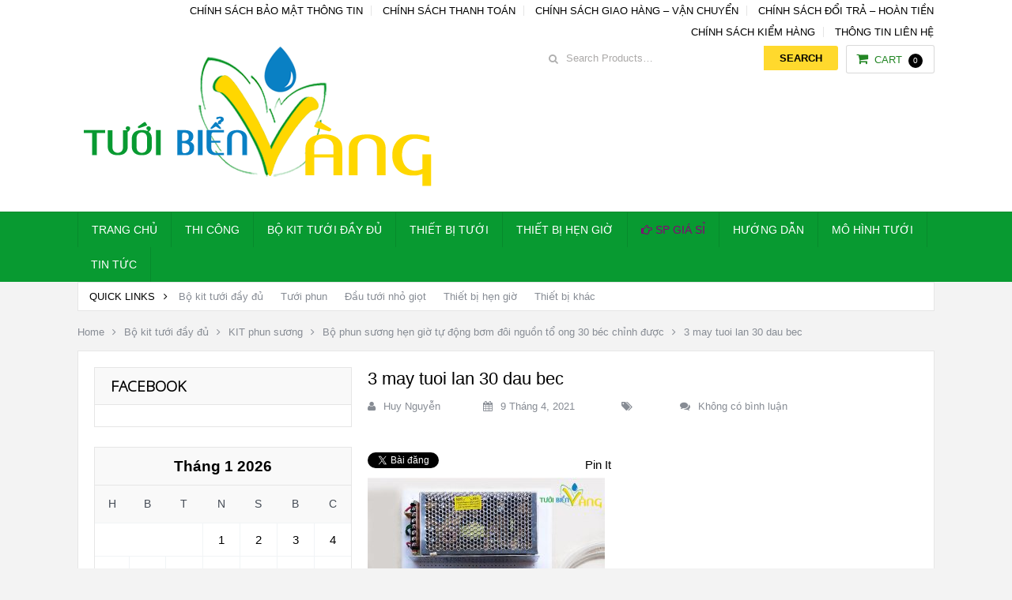

--- FILE ---
content_type: text/html; charset=UTF-8
request_url: https://hethongtuoinhogiot.vn/?attachment_id=8543
body_size: 15409
content:
<!DOCTYPE html>
<html class="no-js" lang="vi">
<head>
	<meta charset="UTF-8">
	<!-- Always force latest IE rendering engine (even in intranet) & Chrome Frame -->
	<!--[if IE ]>
	<meta http-equiv="X-UA-Compatible" content="IE=edge,chrome=1">
	<![endif]-->
	<link rel="profile" href="http://gmpg.org/xfn/11" />
	<!-- <title>3 may tuoi lan 30 dau bec - Tưới Biển Vàng</title> -->
	<link rel="icon" href="https://hethongtuoinhogiot.vn/wp-content/uploads/2024/10/Logo-vuong-png.png" type="image/x-icon" />
<!--iOS/android/handheld specific -->
    <meta name="viewport" content="width=device-width, initial-scale=1, maximum-scale=1">
    <meta name="apple-mobile-web-app-capable" content="yes">
    <meta name="apple-mobile-web-app-status-bar-style" content="black">
<meta itemprop="name" content="Tưới Biển Vàng" />
<meta itemprop="url" content="https://hethongtuoinhogiot.vn" />
<meta itemprop="creator accountablePerson" content="Hoàng Đỗ Lâm" />
	<link rel="pingback" href="https://hethongtuoinhogiot.vn/xmlrpc.php" />
	<meta name='robots' content='index, follow, max-image-preview:large, max-snippet:-1, max-video-preview:-1' />
<script type="text/javascript">document.documentElement.className = document.documentElement.className.replace( /\bno-js\b/,'js' );</script>
	<!-- This site is optimized with the Yoast SEO plugin v24.8.1 - https://yoast.com/wordpress/plugins/seo/ -->
	<title>3 may tuoi lan 30 dau bec - Tưới Biển Vàng</title>
	<link rel="canonical" href="https://hethongtuoinhogiot.vn/" />
	<meta property="og:locale" content="vi_VN" />
	<meta property="og:type" content="article" />
	<meta property="og:title" content="3 may tuoi lan 30 dau bec - Tưới Biển Vàng" />
	<meta property="og:url" content="https://hethongtuoinhogiot.vn/" />
	<meta property="og:site_name" content="Tưới Biển Vàng" />
	<meta property="og:image" content="https://hethongtuoinhogiot.vn" />
	<meta property="og:image:width" content="720" />
	<meta property="og:image:height" content="720" />
	<meta property="og:image:type" content="image/jpeg" />
	<meta name="twitter:card" content="summary_large_image" />
	<script type="application/ld+json" class="yoast-schema-graph">{"@context":"https://schema.org","@graph":[{"@type":"WebPage","@id":"https://hethongtuoinhogiot.vn/","url":"https://hethongtuoinhogiot.vn/","name":"3 may tuoi lan 30 dau bec - Tưới Biển Vàng","isPartOf":{"@id":"https://hethongtuoinhogiot.vn/#website"},"primaryImageOfPage":{"@id":"https://hethongtuoinhogiot.vn/#primaryimage"},"image":{"@id":"https://hethongtuoinhogiot.vn/#primaryimage"},"thumbnailUrl":"https://hethongtuoinhogiot.vn/wp-content/uploads/2021/04/3-may-tuoi-lan-30-dau-bec.jpg","datePublished":"2021-04-09T12:53:31+00:00","breadcrumb":{"@id":"https://hethongtuoinhogiot.vn/#breadcrumb"},"inLanguage":"vi","potentialAction":[{"@type":"ReadAction","target":["https://hethongtuoinhogiot.vn/"]}]},{"@type":"ImageObject","inLanguage":"vi","@id":"https://hethongtuoinhogiot.vn/#primaryimage","url":"https://hethongtuoinhogiot.vn/wp-content/uploads/2021/04/3-may-tuoi-lan-30-dau-bec.jpg","contentUrl":"https://hethongtuoinhogiot.vn/wp-content/uploads/2021/04/3-may-tuoi-lan-30-dau-bec.jpg","width":720,"height":720},{"@type":"BreadcrumbList","@id":"https://hethongtuoinhogiot.vn/#breadcrumb","itemListElement":[{"@type":"ListItem","position":1,"name":"Home","item":"https://hethongtuoinhogiot.vn/"},{"@type":"ListItem","position":2,"name":"Bộ phun sương hẹn giờ tự động bơm đôi nguồn tổ ong 30 béc chỉnh được","item":"https://hethongtuoinhogiot.vn/san-pham/bo-phun-suong-hen-gio-tu-dong-bom-doi-nguon-to-ong-30-bec-chinh-duoc/"},{"@type":"ListItem","position":3,"name":"3 may tuoi lan 30 dau bec"}]},{"@type":"WebSite","@id":"https://hethongtuoinhogiot.vn/#website","url":"https://hethongtuoinhogiot.vn/","name":"Tưới Biển Vàng","description":"Cung cấp hệ thống hoàn chỉnh","publisher":{"@id":"https://hethongtuoinhogiot.vn/#organization"},"potentialAction":[{"@type":"SearchAction","target":{"@type":"EntryPoint","urlTemplate":"https://hethongtuoinhogiot.vn/?s={search_term_string}"},"query-input":{"@type":"PropertyValueSpecification","valueRequired":true,"valueName":"search_term_string"}}],"inLanguage":"vi"},{"@type":"Organization","@id":"https://hethongtuoinhogiot.vn/#organization","name":"Tưới Biển Vàng","url":"https://hethongtuoinhogiot.vn/","logo":{"@type":"ImageObject","inLanguage":"vi","@id":"https://hethongtuoinhogiot.vn/#/schema/logo/image/","url":"https://hethongtuoinhogiot.vn/wp-content/uploads/2017/10/Logo-Tuoi-Bien-Vang-admin.png","contentUrl":"https://hethongtuoinhogiot.vn/wp-content/uploads/2017/10/Logo-Tuoi-Bien-Vang-admin.png","width":483,"height":204,"caption":"Tưới Biển Vàng"},"image":{"@id":"https://hethongtuoinhogiot.vn/#/schema/logo/image/"}}]}</script>
	<!-- / Yoast SEO plugin. -->


<link rel="alternate" type="application/rss+xml" title="Dòng thông tin Tưới Biển Vàng &raquo;" href="https://hethongtuoinhogiot.vn/feed/" />
<link rel="alternate" type="application/rss+xml" title="Tưới Biển Vàng &raquo; Dòng bình luận" href="https://hethongtuoinhogiot.vn/comments/feed/" />
<link rel="alternate" type="application/rss+xml" title="Tưới Biển Vàng &raquo; 3 may tuoi lan 30 dau bec Dòng bình luận" href="https://hethongtuoinhogiot.vn/?attachment_id=8543/feed/" />
<link rel="alternate" title="oNhúng (JSON)" type="application/json+oembed" href="https://hethongtuoinhogiot.vn/wp-json/oembed/1.0/embed?url=https%3A%2F%2Fhethongtuoinhogiot.vn%2F%3Fattachment_id%3D8543" />
<link rel="alternate" title="oNhúng (XML)" type="text/xml+oembed" href="https://hethongtuoinhogiot.vn/wp-json/oembed/1.0/embed?url=https%3A%2F%2Fhethongtuoinhogiot.vn%2F%3Fattachment_id%3D8543&#038;format=xml" />
<style id='wp-img-auto-sizes-contain-inline-css' type='text/css'>
img:is([sizes=auto i],[sizes^="auto," i]){contain-intrinsic-size:3000px 1500px}
/*# sourceURL=wp-img-auto-sizes-contain-inline-css */
</style>
<style id='wp-emoji-styles-inline-css' type='text/css'>

	img.wp-smiley, img.emoji {
		display: inline !important;
		border: none !important;
		box-shadow: none !important;
		height: 1em !important;
		width: 1em !important;
		margin: 0 0.07em !important;
		vertical-align: -0.1em !important;
		background: none !important;
		padding: 0 !important;
	}
/*# sourceURL=wp-emoji-styles-inline-css */
</style>
<style id='wp-block-library-inline-css' type='text/css'>
:root{--wp-block-synced-color:#7a00df;--wp-block-synced-color--rgb:122,0,223;--wp-bound-block-color:var(--wp-block-synced-color);--wp-editor-canvas-background:#ddd;--wp-admin-theme-color:#007cba;--wp-admin-theme-color--rgb:0,124,186;--wp-admin-theme-color-darker-10:#006ba1;--wp-admin-theme-color-darker-10--rgb:0,107,160.5;--wp-admin-theme-color-darker-20:#005a87;--wp-admin-theme-color-darker-20--rgb:0,90,135;--wp-admin-border-width-focus:2px}@media (min-resolution:192dpi){:root{--wp-admin-border-width-focus:1.5px}}.wp-element-button{cursor:pointer}:root .has-very-light-gray-background-color{background-color:#eee}:root .has-very-dark-gray-background-color{background-color:#313131}:root .has-very-light-gray-color{color:#eee}:root .has-very-dark-gray-color{color:#313131}:root .has-vivid-green-cyan-to-vivid-cyan-blue-gradient-background{background:linear-gradient(135deg,#00d084,#0693e3)}:root .has-purple-crush-gradient-background{background:linear-gradient(135deg,#34e2e4,#4721fb 50%,#ab1dfe)}:root .has-hazy-dawn-gradient-background{background:linear-gradient(135deg,#faaca8,#dad0ec)}:root .has-subdued-olive-gradient-background{background:linear-gradient(135deg,#fafae1,#67a671)}:root .has-atomic-cream-gradient-background{background:linear-gradient(135deg,#fdd79a,#004a59)}:root .has-nightshade-gradient-background{background:linear-gradient(135deg,#330968,#31cdcf)}:root .has-midnight-gradient-background{background:linear-gradient(135deg,#020381,#2874fc)}:root{--wp--preset--font-size--normal:16px;--wp--preset--font-size--huge:42px}.has-regular-font-size{font-size:1em}.has-larger-font-size{font-size:2.625em}.has-normal-font-size{font-size:var(--wp--preset--font-size--normal)}.has-huge-font-size{font-size:var(--wp--preset--font-size--huge)}.has-text-align-center{text-align:center}.has-text-align-left{text-align:left}.has-text-align-right{text-align:right}.has-fit-text{white-space:nowrap!important}#end-resizable-editor-section{display:none}.aligncenter{clear:both}.items-justified-left{justify-content:flex-start}.items-justified-center{justify-content:center}.items-justified-right{justify-content:flex-end}.items-justified-space-between{justify-content:space-between}.screen-reader-text{border:0;clip-path:inset(50%);height:1px;margin:-1px;overflow:hidden;padding:0;position:absolute;width:1px;word-wrap:normal!important}.screen-reader-text:focus{background-color:#ddd;clip-path:none;color:#444;display:block;font-size:1em;height:auto;left:5px;line-height:normal;padding:15px 23px 14px;text-decoration:none;top:5px;width:auto;z-index:100000}html :where(.has-border-color){border-style:solid}html :where([style*=border-top-color]){border-top-style:solid}html :where([style*=border-right-color]){border-right-style:solid}html :where([style*=border-bottom-color]){border-bottom-style:solid}html :where([style*=border-left-color]){border-left-style:solid}html :where([style*=border-width]){border-style:solid}html :where([style*=border-top-width]){border-top-style:solid}html :where([style*=border-right-width]){border-right-style:solid}html :where([style*=border-bottom-width]){border-bottom-style:solid}html :where([style*=border-left-width]){border-left-style:solid}html :where(img[class*=wp-image-]){height:auto;max-width:100%}:where(figure){margin:0 0 1em}html :where(.is-position-sticky){--wp-admin--admin-bar--position-offset:var(--wp-admin--admin-bar--height,0px)}@media screen and (max-width:600px){html :where(.is-position-sticky){--wp-admin--admin-bar--position-offset:0px}}

/*# sourceURL=wp-block-library-inline-css */
</style><link rel='stylesheet' id='wc-blocks-style-css' href='https://hethongtuoinhogiot.vn/wp-content/plugins/woocommerce/assets/client/blocks/wc-blocks.css?ver=wc-9.7.2' type='text/css' media='all' />
<style id='global-styles-inline-css' type='text/css'>
:root{--wp--preset--aspect-ratio--square: 1;--wp--preset--aspect-ratio--4-3: 4/3;--wp--preset--aspect-ratio--3-4: 3/4;--wp--preset--aspect-ratio--3-2: 3/2;--wp--preset--aspect-ratio--2-3: 2/3;--wp--preset--aspect-ratio--16-9: 16/9;--wp--preset--aspect-ratio--9-16: 9/16;--wp--preset--color--black: #000000;--wp--preset--color--cyan-bluish-gray: #abb8c3;--wp--preset--color--white: #ffffff;--wp--preset--color--pale-pink: #f78da7;--wp--preset--color--vivid-red: #cf2e2e;--wp--preset--color--luminous-vivid-orange: #ff6900;--wp--preset--color--luminous-vivid-amber: #fcb900;--wp--preset--color--light-green-cyan: #7bdcb5;--wp--preset--color--vivid-green-cyan: #00d084;--wp--preset--color--pale-cyan-blue: #8ed1fc;--wp--preset--color--vivid-cyan-blue: #0693e3;--wp--preset--color--vivid-purple: #9b51e0;--wp--preset--gradient--vivid-cyan-blue-to-vivid-purple: linear-gradient(135deg,rgb(6,147,227) 0%,rgb(155,81,224) 100%);--wp--preset--gradient--light-green-cyan-to-vivid-green-cyan: linear-gradient(135deg,rgb(122,220,180) 0%,rgb(0,208,130) 100%);--wp--preset--gradient--luminous-vivid-amber-to-luminous-vivid-orange: linear-gradient(135deg,rgb(252,185,0) 0%,rgb(255,105,0) 100%);--wp--preset--gradient--luminous-vivid-orange-to-vivid-red: linear-gradient(135deg,rgb(255,105,0) 0%,rgb(207,46,46) 100%);--wp--preset--gradient--very-light-gray-to-cyan-bluish-gray: linear-gradient(135deg,rgb(238,238,238) 0%,rgb(169,184,195) 100%);--wp--preset--gradient--cool-to-warm-spectrum: linear-gradient(135deg,rgb(74,234,220) 0%,rgb(151,120,209) 20%,rgb(207,42,186) 40%,rgb(238,44,130) 60%,rgb(251,105,98) 80%,rgb(254,248,76) 100%);--wp--preset--gradient--blush-light-purple: linear-gradient(135deg,rgb(255,206,236) 0%,rgb(152,150,240) 100%);--wp--preset--gradient--blush-bordeaux: linear-gradient(135deg,rgb(254,205,165) 0%,rgb(254,45,45) 50%,rgb(107,0,62) 100%);--wp--preset--gradient--luminous-dusk: linear-gradient(135deg,rgb(255,203,112) 0%,rgb(199,81,192) 50%,rgb(65,88,208) 100%);--wp--preset--gradient--pale-ocean: linear-gradient(135deg,rgb(255,245,203) 0%,rgb(182,227,212) 50%,rgb(51,167,181) 100%);--wp--preset--gradient--electric-grass: linear-gradient(135deg,rgb(202,248,128) 0%,rgb(113,206,126) 100%);--wp--preset--gradient--midnight: linear-gradient(135deg,rgb(2,3,129) 0%,rgb(40,116,252) 100%);--wp--preset--font-size--small: 13px;--wp--preset--font-size--medium: 20px;--wp--preset--font-size--large: 36px;--wp--preset--font-size--x-large: 42px;--wp--preset--font-family--inter: "Inter", sans-serif;--wp--preset--font-family--cardo: Cardo;--wp--preset--spacing--20: 0.44rem;--wp--preset--spacing--30: 0.67rem;--wp--preset--spacing--40: 1rem;--wp--preset--spacing--50: 1.5rem;--wp--preset--spacing--60: 2.25rem;--wp--preset--spacing--70: 3.38rem;--wp--preset--spacing--80: 5.06rem;--wp--preset--shadow--natural: 6px 6px 9px rgba(0, 0, 0, 0.2);--wp--preset--shadow--deep: 12px 12px 50px rgba(0, 0, 0, 0.4);--wp--preset--shadow--sharp: 6px 6px 0px rgba(0, 0, 0, 0.2);--wp--preset--shadow--outlined: 6px 6px 0px -3px rgb(255, 255, 255), 6px 6px rgb(0, 0, 0);--wp--preset--shadow--crisp: 6px 6px 0px rgb(0, 0, 0);}:where(.is-layout-flex){gap: 0.5em;}:where(.is-layout-grid){gap: 0.5em;}body .is-layout-flex{display: flex;}.is-layout-flex{flex-wrap: wrap;align-items: center;}.is-layout-flex > :is(*, div){margin: 0;}body .is-layout-grid{display: grid;}.is-layout-grid > :is(*, div){margin: 0;}:where(.wp-block-columns.is-layout-flex){gap: 2em;}:where(.wp-block-columns.is-layout-grid){gap: 2em;}:where(.wp-block-post-template.is-layout-flex){gap: 1.25em;}:where(.wp-block-post-template.is-layout-grid){gap: 1.25em;}.has-black-color{color: var(--wp--preset--color--black) !important;}.has-cyan-bluish-gray-color{color: var(--wp--preset--color--cyan-bluish-gray) !important;}.has-white-color{color: var(--wp--preset--color--white) !important;}.has-pale-pink-color{color: var(--wp--preset--color--pale-pink) !important;}.has-vivid-red-color{color: var(--wp--preset--color--vivid-red) !important;}.has-luminous-vivid-orange-color{color: var(--wp--preset--color--luminous-vivid-orange) !important;}.has-luminous-vivid-amber-color{color: var(--wp--preset--color--luminous-vivid-amber) !important;}.has-light-green-cyan-color{color: var(--wp--preset--color--light-green-cyan) !important;}.has-vivid-green-cyan-color{color: var(--wp--preset--color--vivid-green-cyan) !important;}.has-pale-cyan-blue-color{color: var(--wp--preset--color--pale-cyan-blue) !important;}.has-vivid-cyan-blue-color{color: var(--wp--preset--color--vivid-cyan-blue) !important;}.has-vivid-purple-color{color: var(--wp--preset--color--vivid-purple) !important;}.has-black-background-color{background-color: var(--wp--preset--color--black) !important;}.has-cyan-bluish-gray-background-color{background-color: var(--wp--preset--color--cyan-bluish-gray) !important;}.has-white-background-color{background-color: var(--wp--preset--color--white) !important;}.has-pale-pink-background-color{background-color: var(--wp--preset--color--pale-pink) !important;}.has-vivid-red-background-color{background-color: var(--wp--preset--color--vivid-red) !important;}.has-luminous-vivid-orange-background-color{background-color: var(--wp--preset--color--luminous-vivid-orange) !important;}.has-luminous-vivid-amber-background-color{background-color: var(--wp--preset--color--luminous-vivid-amber) !important;}.has-light-green-cyan-background-color{background-color: var(--wp--preset--color--light-green-cyan) !important;}.has-vivid-green-cyan-background-color{background-color: var(--wp--preset--color--vivid-green-cyan) !important;}.has-pale-cyan-blue-background-color{background-color: var(--wp--preset--color--pale-cyan-blue) !important;}.has-vivid-cyan-blue-background-color{background-color: var(--wp--preset--color--vivid-cyan-blue) !important;}.has-vivid-purple-background-color{background-color: var(--wp--preset--color--vivid-purple) !important;}.has-black-border-color{border-color: var(--wp--preset--color--black) !important;}.has-cyan-bluish-gray-border-color{border-color: var(--wp--preset--color--cyan-bluish-gray) !important;}.has-white-border-color{border-color: var(--wp--preset--color--white) !important;}.has-pale-pink-border-color{border-color: var(--wp--preset--color--pale-pink) !important;}.has-vivid-red-border-color{border-color: var(--wp--preset--color--vivid-red) !important;}.has-luminous-vivid-orange-border-color{border-color: var(--wp--preset--color--luminous-vivid-orange) !important;}.has-luminous-vivid-amber-border-color{border-color: var(--wp--preset--color--luminous-vivid-amber) !important;}.has-light-green-cyan-border-color{border-color: var(--wp--preset--color--light-green-cyan) !important;}.has-vivid-green-cyan-border-color{border-color: var(--wp--preset--color--vivid-green-cyan) !important;}.has-pale-cyan-blue-border-color{border-color: var(--wp--preset--color--pale-cyan-blue) !important;}.has-vivid-cyan-blue-border-color{border-color: var(--wp--preset--color--vivid-cyan-blue) !important;}.has-vivid-purple-border-color{border-color: var(--wp--preset--color--vivid-purple) !important;}.has-vivid-cyan-blue-to-vivid-purple-gradient-background{background: var(--wp--preset--gradient--vivid-cyan-blue-to-vivid-purple) !important;}.has-light-green-cyan-to-vivid-green-cyan-gradient-background{background: var(--wp--preset--gradient--light-green-cyan-to-vivid-green-cyan) !important;}.has-luminous-vivid-amber-to-luminous-vivid-orange-gradient-background{background: var(--wp--preset--gradient--luminous-vivid-amber-to-luminous-vivid-orange) !important;}.has-luminous-vivid-orange-to-vivid-red-gradient-background{background: var(--wp--preset--gradient--luminous-vivid-orange-to-vivid-red) !important;}.has-very-light-gray-to-cyan-bluish-gray-gradient-background{background: var(--wp--preset--gradient--very-light-gray-to-cyan-bluish-gray) !important;}.has-cool-to-warm-spectrum-gradient-background{background: var(--wp--preset--gradient--cool-to-warm-spectrum) !important;}.has-blush-light-purple-gradient-background{background: var(--wp--preset--gradient--blush-light-purple) !important;}.has-blush-bordeaux-gradient-background{background: var(--wp--preset--gradient--blush-bordeaux) !important;}.has-luminous-dusk-gradient-background{background: var(--wp--preset--gradient--luminous-dusk) !important;}.has-pale-ocean-gradient-background{background: var(--wp--preset--gradient--pale-ocean) !important;}.has-electric-grass-gradient-background{background: var(--wp--preset--gradient--electric-grass) !important;}.has-midnight-gradient-background{background: var(--wp--preset--gradient--midnight) !important;}.has-small-font-size{font-size: var(--wp--preset--font-size--small) !important;}.has-medium-font-size{font-size: var(--wp--preset--font-size--medium) !important;}.has-large-font-size{font-size: var(--wp--preset--font-size--large) !important;}.has-x-large-font-size{font-size: var(--wp--preset--font-size--x-large) !important;}
/*# sourceURL=global-styles-inline-css */
</style>

<style id='classic-theme-styles-inline-css' type='text/css'>
/*! This file is auto-generated */
.wp-block-button__link{color:#fff;background-color:#32373c;border-radius:9999px;box-shadow:none;text-decoration:none;padding:calc(.667em + 2px) calc(1.333em + 2px);font-size:1.125em}.wp-block-file__button{background:#32373c;color:#fff;text-decoration:none}
/*# sourceURL=/wp-includes/css/classic-themes.min.css */
</style>
<style id='woocommerce-inline-inline-css' type='text/css'>
.woocommerce form .form-row .required { visibility: visible; }
/*# sourceURL=woocommerce-inline-inline-css */
</style>
<link rel='stylesheet' id='brands-styles-css' href='https://hethongtuoinhogiot.vn/wp-content/plugins/woocommerce/assets/css/brands.css?ver=9.7.2' type='text/css' media='all' />
<link rel='stylesheet' id='yith_ywdpd_frontend-css' href='https://hethongtuoinhogiot.vn/wp-content/plugins/yith-woocommerce-dynamic-pricing-and-discounts-premium/assets/css/frontend.css?ver=6.9' type='text/css' media='all' />
<style id='akismet-widget-style-inline-css' type='text/css'>

			.a-stats {
				--akismet-color-mid-green: #357b49;
				--akismet-color-white: #fff;
				--akismet-color-light-grey: #f6f7f7;

				max-width: 350px;
				width: auto;
			}

			.a-stats * {
				all: unset;
				box-sizing: border-box;
			}

			.a-stats strong {
				font-weight: 600;
			}

			.a-stats a.a-stats__link,
			.a-stats a.a-stats__link:visited,
			.a-stats a.a-stats__link:active {
				background: var(--akismet-color-mid-green);
				border: none;
				box-shadow: none;
				border-radius: 8px;
				color: var(--akismet-color-white);
				cursor: pointer;
				display: block;
				font-family: -apple-system, BlinkMacSystemFont, 'Segoe UI', 'Roboto', 'Oxygen-Sans', 'Ubuntu', 'Cantarell', 'Helvetica Neue', sans-serif;
				font-weight: 500;
				padding: 12px;
				text-align: center;
				text-decoration: none;
				transition: all 0.2s ease;
			}

			/* Extra specificity to deal with TwentyTwentyOne focus style */
			.widget .a-stats a.a-stats__link:focus {
				background: var(--akismet-color-mid-green);
				color: var(--akismet-color-white);
				text-decoration: none;
			}

			.a-stats a.a-stats__link:hover {
				filter: brightness(110%);
				box-shadow: 0 4px 12px rgba(0, 0, 0, 0.06), 0 0 2px rgba(0, 0, 0, 0.16);
			}

			.a-stats .count {
				color: var(--akismet-color-white);
				display: block;
				font-size: 1.5em;
				line-height: 1.4;
				padding: 0 13px;
				white-space: nowrap;
			}
		
/*# sourceURL=akismet-widget-style-inline-css */
</style>
<link rel='stylesheet' id='stylesheet-css' href='https://hethongtuoinhogiot.vn/wp-content/themes/mts_woocart/style.css?ver=6.9' type='text/css' media='all' />
<link rel='stylesheet' id='owl-carousel-css' href='https://hethongtuoinhogiot.vn/wp-content/themes/mts_woocart/css/owl.carousel.css' type='text/css' media='all' />
<link rel='stylesheet' id='woocommerce-css' href='https://hethongtuoinhogiot.vn/wp-content/themes/mts_woocart/css/woocommerce.css?ver=6.9' type='text/css' media='all' />
<style id='woocommerce-inline-css' type='text/css'>

        body {background-color:#f3f3f3; background-image: url( https://hethongtuoinhogiot.vn/wp-content/themes/mts_woocart/images/nobg.png );}
        #header {background-color:#ffffff; background-image: url(https://hethongtuoinhogiot.vn/wp-content/themes/mts_woocart/images/nobg.png);}
        .main-footer {background-color:#ffffff; background-image: url(https://hethongtuoinhogiot.vn/wp-content/themes/mts_woocart/images/nobg.png);}
        .secondary-navigation, #mobile-menu-wrapper, #navigation ul ul {background-color:#089a31;}

        a:hover, .mark-links a, .textwidget a, .button, input[type='submit'], .tweets a, .comment-meta a, .reply a,.header-search .sbutton, .woocommerce div.product .stock, .woocommerce #content div.product .stock, ul.products li.product.product-home a:hover h3, .toggle-menu-current-item > a, .offers-heading strong { color: #000000;}
        .woocommerce div.product div.summary a.compare:hover, .woocommerce ul.products li.product .button:hover, .woocommerce ul.products li.product .compare:hover, .woocommerce ul.products li.product:hover .product-title { color: #000000!important; }
        .button:hover, input[type='submit']:hover, mark, .format-icon, .toggle-menu .toggle-caret:hover .fa, .social-profile-icons ul li a:hover, .tagcloud a:hover, .mts-subscribe input[type='submit']:hover, .pagination a:hover, .pagination > .current > .currenttext, .pagination ul > .current > .currenttext, .woocommerce-pagination .current, #offers-subscribe .button, p.demo_store,.woocommerce span.new-badge, .woocommerce a.button.alt, .woocommerce button.button.alt, .woocommerce input.button.alt, .woocommerce #respond input#submit.alt, .woocommerce #content input.button.alt, .woocommerce .widget_price_filter .price_slider_amount .button, .mts-cart-button-wrap.cart-content-visible > div, .latestPost-review-wrapper { background-color: #000000; color: #fff;}
        .mts-woocart-subscribe .widget #wp-subscribe input.submit, .owl-prev:hover, .owl-next:hover, .owl-controls .owl-dot.active span, .owl-controls .owl-dot:hover span { background-color: #000000!important; }
        .offers-badge { border-color: #000000;}

        #logo a, .offers-filter-menu-item a:hover, .offers-filter-menu-item a.current, .offers-filter-menu-item:first-child:hover:before, .header-inner a:hover, #blog #navigation .menu .wpmm-megamenu-showing a, .slider-nav-item:hover .slidertitle, .slider-nav-item.active .slidertitle { color: #ffd92d;}
        #navigation ul li a:hover, .secondary-navigation .current-menu-item a { color: #ffd92d!important;}
        .header-search .sbutton, .pace .pace-progress, .offers-badge, .woocommerce span.onsale, .mts-cart-content-footer a.button.mts-cart-button { background-color: #ffd92d!important}
        .woocommerce ul.products li.product:hover{ border-color: #ffd92d!important}

        .featured-section-header, #slider-nav { background-color: #434A54}
        .slider-nav-item.active:after { border-color: #656f7f rgba(0, 0, 0, 0)}
        .slider-nav-item:hover, .slider-nav-item.active { background-color: #656f7f}
        .subcategory-item { color: #656f7f; }
        .article { float: right;}
        .sidebar.c-4-12 { float: left; padding-right: 0; }
        
        .shareit { top: 0; z-index: 100; margin: 0.5em 0 0; width: 90px; position: absolute; overflow: hidden; padding: 0; border:none; border-right: 0;}
        .share-item {margin-bottom: 5px;}
        .post-single-content { padding-left: 90px }
        
        .bypostauthor .fn > span:after { content: "Author"; margin-left: 10px; padding: 1px 8px; background: #000000; color: #FFF; -webkit-border-radius: 2px; border-radius: 2px; }
        
        
        
            
/*# sourceURL=woocommerce-inline-css */
</style>
<link rel='stylesheet' id='fontawesome-css' href='https://hethongtuoinhogiot.vn/wp-content/themes/mts_woocart/css/font-awesome.min.css?ver=6.9' type='text/css' media='all' />
<link rel='stylesheet' id='responsive-css' href='https://hethongtuoinhogiot.vn/wp-content/themes/mts_woocart/css/responsive.css?ver=6.9' type='text/css' media='all' />
<script type="text/javascript" src="https://hethongtuoinhogiot.vn/wp-includes/js/jquery/jquery.min.js?ver=3.7.1" id="jquery-core-js"></script>
<script type="text/javascript" src="https://hethongtuoinhogiot.vn/wp-includes/js/jquery/jquery-migrate.min.js?ver=3.4.1" id="jquery-migrate-js"></script>
<script type="text/javascript" src="https://hethongtuoinhogiot.vn/wp-content/plugins/woocommerce/assets/js/jquery-blockui/jquery.blockUI.min.js?ver=2.7.0-wc.9.7.2" id="jquery-blockui-js" defer="defer" data-wp-strategy="defer"></script>
<script type="text/javascript" id="wc-add-to-cart-js-extra">
/* <![CDATA[ */
var wc_add_to_cart_params = {"ajax_url":"/wp-admin/admin-ajax.php","wc_ajax_url":"/?wc-ajax=%%endpoint%%","i18n_view_cart":"Xem gi\u1ecf h\u00e0ng","cart_url":"https://hethongtuoinhogiot.vn/gio-hang/","is_cart":"","cart_redirect_after_add":"no"};
//# sourceURL=wc-add-to-cart-js-extra
/* ]]> */
</script>
<script type="text/javascript" src="https://hethongtuoinhogiot.vn/wp-content/plugins/woocommerce/assets/js/frontend/add-to-cart.min.js?ver=9.7.2" id="wc-add-to-cart-js" defer="defer" data-wp-strategy="defer"></script>
<script type="text/javascript" src="https://hethongtuoinhogiot.vn/wp-content/plugins/woocommerce/assets/js/js-cookie/js.cookie.min.js?ver=2.1.4-wc.9.7.2" id="js-cookie-js" defer="defer" data-wp-strategy="defer"></script>
<script type="text/javascript" id="woocommerce-js-extra">
/* <![CDATA[ */
var woocommerce_params = {"ajax_url":"/wp-admin/admin-ajax.php","wc_ajax_url":"/?wc-ajax=%%endpoint%%","i18n_password_show":"Hi\u1ec3n th\u1ecb m\u1eadt kh\u1ea9u","i18n_password_hide":"\u1ea8n m\u1eadt kh\u1ea9u"};
//# sourceURL=woocommerce-js-extra
/* ]]> */
</script>
<script type="text/javascript" src="https://hethongtuoinhogiot.vn/wp-content/plugins/woocommerce/assets/js/frontend/woocommerce.min.js?ver=9.7.2" id="woocommerce-js" defer="defer" data-wp-strategy="defer"></script>
<script type="text/javascript" id="customscript-js-extra">
/* <![CDATA[ */
var mts_customscript = {"responsive":"1","nav_menu":"both"};
//# sourceURL=customscript-js-extra
/* ]]> */
</script>
<script type="text/javascript" src="https://hethongtuoinhogiot.vn/wp-content/themes/mts_woocart/js/customscript.js?ver=6.9" id="customscript-js"></script>
<link rel="https://api.w.org/" href="https://hethongtuoinhogiot.vn/wp-json/" /><link rel="alternate" title="JSON" type="application/json" href="https://hethongtuoinhogiot.vn/wp-json/wp/v2/media/8543" /><link rel="EditURI" type="application/rsd+xml" title="RSD" href="https://hethongtuoinhogiot.vn/xmlrpc.php?rsd" />
<!--Theme by mythemeshop.com-->
<link rel='shortlink' href='https://hethongtuoinhogiot.vn/?p=8543' />
		<script>
			document.documentElement.className = document.documentElement.className.replace('no-js', 'js');
		</script>
				<style>
			.no-js img.lazyload {
				display: none;
			}

			figure.wp-block-image img.lazyloading {
				min-width: 150px;
			}

						.lazyload, .lazyloading {
				opacity: 0;
			}

			.lazyloaded {
				opacity: 1;
				transition: opacity 400ms;
				transition-delay: 0ms;
			}

					</style>
		<link href="//fonts.googleapis.com/css?family=Roboto:normal|Open+Sans:300&amp;subset=latin" rel="stylesheet" type="text/css">
<style type="text/css">
#navigation .menu li, #navigation .menu li a { font-family: 'MS Sans Serif', Geneva, sans-serif; font-weight: normal; font-size: 14px; color: #ffffff; }
.latestPost .title { font-family: 'MS Sans Serif', Geneva, sans-serif; font-weight: normal; font-size: 22px; color: #000000; }
.single-title { font-family: 'MS Sans Serif', Geneva, sans-serif; font-weight: normal; font-size: 22px; color: #000000; }
#header { font-family: 'MS Sans Serif', Geneva, sans-serif; font-weight: normal; font-size: 13px; color: #000000; }
body { font-family: 'MS Sans Serif', Geneva, sans-serif; font-weight: normal; font-size: 15px; color: #000000; }
#sidebars .widget { font-family: 'MS Serif', 'New York', sans-serif; font-weight: normal; font-size: 14px; color: #878c94; }
.footer-widgets { font-family: 'MS Sans Serif', Geneva, sans-serif; font-weight: normal; font-size: 13px; color: #ffffff; }
.bottom-footer, #footer { font-family: 'MS Sans Serif', Geneva, sans-serif; font-weight: normal; font-size: 13px; color: #ffffff; }
h1 { font-family: 'MS Sans Serif', Geneva, sans-serif; font-weight: normal; font-size: 22px; color: #000000; }
h2 { font-family: 'Roboto'; font-weight: normal; font-size: 14px; color: #000000; }
h3 { font-family: 'Open Sans', Helvetica, Arial, sans-serif; font-weight: 300; font-size: 15px; color: #000000;font-weight:bold; }
h4 { font-family: 'MS Sans Serif', Geneva, sans-serif; font-weight: normal; font-size: 15px; color: #000000; }
h5 { font-family: 'MS Sans Serif', Geneva, sans-serif; font-weight: normal; font-size: 16px; color: #000000; }
h6 { font-family: 'MS Sans Serif', Geneva, sans-serif; font-weight: normal; font-size: 14px; color: #000000; }
</style>
	<noscript><style>.woocommerce-product-gallery{ opacity: 1 !important; }</style></noscript>
	<link rel="amphtml" href="https://hethongtuoinhogiot.vn/?attachment_id=8543&#038;amp"><style class='wp-fonts-local' type='text/css'>
@font-face{font-family:Inter;font-style:normal;font-weight:300 900;font-display:fallback;src:url('https://hethongtuoinhogiot.vn/wp-content/plugins/woocommerce/assets/fonts/Inter-VariableFont_slnt,wght.woff2') format('woff2');font-stretch:normal;}
@font-face{font-family:Cardo;font-style:normal;font-weight:400;font-display:fallback;src:url('https://hethongtuoinhogiot.vn/wp-content/plugins/woocommerce/assets/fonts/cardo_normal_400.woff2') format('woff2');}
</style>
<link rel="icon" href="https://hethongtuoinhogiot.vn/wp-content/uploads/2016/12/cropped-SP-dau-tuoi-nho-giot-8-tia-64x64.png" sizes="32x32" />
<link rel="icon" href="https://hethongtuoinhogiot.vn/wp-content/uploads/2016/12/cropped-SP-dau-tuoi-nho-giot-8-tia-300x300.png" sizes="192x192" />
<link rel="apple-touch-icon" href="https://hethongtuoinhogiot.vn/wp-content/uploads/2016/12/cropped-SP-dau-tuoi-nho-giot-8-tia-300x300.png" />
<meta name="msapplication-TileImage" content="https://hethongtuoinhogiot.vn/wp-content/uploads/2016/12/cropped-SP-dau-tuoi-nho-giot-8-tia-300x300.png" />
	<script>
	 jQuery(document).ready(function($){
		 jQuery(document.body).on('change', 'input[name="payment_method"]', function() {
			jQuery('body').trigger('update_checkout');
		});
	 });
	</script>
	
<script>
  (function(i,s,o,g,r,a,m){i['GoogleAnalyticsObject']=r;i[r]=i[r]||function(){
  (i[r].q=i[r].q||[]).push(arguments)},i[r].l=1*new Date();a=s.createElement(o),
  m=s.getElementsByTagName(o)[0];a.async=1;a.src=g;m.parentNode.insertBefore(a,m)
  })(window,document,'script','https://www.google-analytics.com/analytics.js','ga');

  ga('create', 'UA-88910097-1', 'auto');
  ga('send', 'pageview');

</script>


</head>
<body id ="blog" class="attachment wp-singular attachment-template-default single single-attachment postid-8543 attachmentid-8543 attachment-jpeg wp-theme-mts_woocart main theme-mts_woocart woocommerce-no-js blog-layout" itemscope itemtype="http://schema.org/WebPage">  


   
	<div class="main-container">
		<header id="site-header" class="main-header" role="banner" itemscope itemtype="http://schema.org/WPHeader">
			<div id="header">
				<div class="container header-container">
									<div class="primary-navigation">
		        		<nav id="top-navigation" class="clearfix" role="navigation" itemscope itemtype="http://schema.org/SiteNavigationElement">
		        					        				<ul id="menu-chinh-sach" class="menu clearfix"><li id="menu-item-10644" class="menu-item menu-item-type-post_type menu-item-object-page menu-item-10644"><a href="https://hethongtuoinhogiot.vn/chinh-sach-bao-mat-thong-tin/">CHÍNH SÁCH BẢO MẬT THÔNG TIN</a></li>
<li id="menu-item-10643" class="menu-item menu-item-type-post_type menu-item-object-page menu-item-10643"><a href="https://hethongtuoinhogiot.vn/chinh-sach-thanh-toan/">CHÍNH SÁCH THANH TOÁN</a></li>
<li id="menu-item-10642" class="menu-item menu-item-type-post_type menu-item-object-page menu-item-10642"><a href="https://hethongtuoinhogiot.vn/chinh-sach-giao-hang-van-chuyen/">CHÍNH SÁCH GIAO HÀNG – VẬN CHUYỂN</a></li>
<li id="menu-item-10641" class="menu-item menu-item-type-post_type menu-item-object-page menu-item-10641"><a href="https://hethongtuoinhogiot.vn/chinh-sach-doi-tra-hoan-tien/">CHÍNH SÁCH ĐỔI TRẢ – HOÀN TIỀN</a></li>
<li id="menu-item-10640" class="menu-item menu-item-type-post_type menu-item-object-page menu-item-10640"><a href="https://hethongtuoinhogiot.vn/chinh-sach-kiem-hang/">CHÍNH SÁCH KIỂM HÀNG</a></li>
<li id="menu-item-10639" class="menu-item menu-item-type-post_type menu-item-object-page menu-item-10639"><a href="https://hethongtuoinhogiot.vn/thong-tin-lien-he/">THÔNG TIN LIÊN HỆ</a></li>
</ul>		        					        		</nav>
		        	</div>
		        		        	<div class="header-inner">
						<div class="logo-wrap">
																								  	<h2 id="logo" class="image-logo" itemprop="headline">
											<a href="https://hethongtuoinhogiot.vn"><img data-src="https://hethongtuoinhogiot.vn/wp-content/uploads/2017/10/Logo-Tuoi-Bien-Vang-admin.png" alt="Tưới Biển Vàng" src="[data-uri]" class="lazyload" style="--smush-placeholder-width: 483px; --smush-placeholder-aspect-ratio: 483/204;"></a>
										</h2><!-- END #logo -->
																					</div>
						        					<div class="mts-cart-button-wrap cart-content-hidden">
           						<div class="mts-cart-button cart-contents">
									            <div class="cart-content-wrapper">
            <a href="https://hethongtuoinhogiot.vn/gio-hang/" class="cart-link">
                <i class="fa fa-shopping-cart"></i>Cart<mark>0</mark>            </a>
            <a href="#" class="close-cart">
                <i class="fa fa-times"></i>
            </a>
            <div class="mts-cart-content">
                                </div>
            </div>
								</div>
							</div>
																			<div class="header-search"><form role="search" method="get" id="searchform" class="woocommerce-product-search search-form" action="https://hethongtuoinhogiot.vn/" _lpchecked="1">
	<fieldset>
		<label class="screen-reader-text" for="s">Search for:</label>
		<input type="search" id="s" class="search-field" placeholder="Search Products&hellip;" value="" name="s" title="Search for:"  />
		<input id="search-image" class="sbutton" type="submit" value="Search" />
		<input type="hidden" name="post_type" value="product" class="post-type-input" />
		<i class="fa fa-search"></i>
	</fieldset>
</form></div>
											</div>
				</div>
			</div><!--#header-->
									<div class="secondary-navigation">
							<div class="container">
					<nav id="navigation" class="clearfix" role="navigation" itemscope itemtype="http://schema.org/SiteNavigationElement">
						<a href="#" id="pull" class="toggle-mobile-menu">Menu</a>
													<ul id="menu-menumain" class="menu clearfix"><li id="menu-item-5" class="menu-item menu-item-type-custom menu-item-object-custom menu-item-home menu-item-5"><a href="http://hethongtuoinhogiot.vn/">Trang chủ</a></li>
<li id="menu-item-10571" class="menu-item menu-item-type-taxonomy menu-item-object-category menu-item-10571"><a href="https://hethongtuoinhogiot.vn/category/thi-cong/">Thi công</a></li>
<li id="menu-item-9400" class="menu-item menu-item-type-taxonomy menu-item-object-product_cat menu-item-9400"><a href="https://hethongtuoinhogiot.vn/danh-muc/he-thong-tuoi/">Bộ kit tưới đầy đủ</a></li>
<li id="menu-item-590" class="menu-item menu-item-type-taxonomy menu-item-object-product_cat menu-item-590"><a href="https://hethongtuoinhogiot.vn/danh-muc/tuoi-nho-giot/">Thiết bị tưới</a></li>
<li id="menu-item-589" class="menu-item menu-item-type-taxonomy menu-item-object-product_cat menu-item-589"><a href="https://hethongtuoinhogiot.vn/danh-muc/thiet-bi-hen-gio/">Thiết bị hẹn giờ</a></li>
<li id="menu-item-9422" class="menu-item menu-item-type-taxonomy menu-item-object-product_cat menu-item-9422"><a href="https://hethongtuoinhogiot.vn/danh-muc/gia-si/" style="color: #890077;"><i class="fa fa-hand-o-right"></i> SP Giá sỉ</a></li>
<li id="menu-item-55" class="menu-item menu-item-type-taxonomy menu-item-object-category menu-item-55"><a href="https://hethongtuoinhogiot.vn/category/he-thong-tuoi-nho-giot/">Hướng dẫn</a></li>
<li id="menu-item-9374" class="menu-item menu-item-type-taxonomy menu-item-object-category menu-item-9374"><a href="https://hethongtuoinhogiot.vn/category/mo-hinh-tuoi/">Mô hình tưới</a></li>
<li id="menu-item-56" class="menu-item menu-item-type-taxonomy menu-item-object-category menu-item-56"><a href="https://hethongtuoinhogiot.vn/category/tin-tuc/">Tin tức</a></li>
</ul>											</nav>
				</div><!--.container-->
			</div>
					</header>
				<div class="quick-links-menu">
			<div class="container">
				<nav id="quick-links-navigation" class="clearfix" role="navigation" itemscope itemtype="http://schema.org/SiteNavigationElement">
											<ul id="menu-topmenu" class="menu clearfix"><li class="title-item"><span>Quick Links  <i class="fa fa-angle-right"></i></span></li><li id="menu-item-997" class="menu-item menu-item-type-taxonomy menu-item-object-product_cat menu-item-997"><a href="https://hethongtuoinhogiot.vn/danh-muc/he-thong-tuoi/">Bộ kit tưới đầy đủ</a></li>
<li id="menu-item-871" class="menu-item menu-item-type-taxonomy menu-item-object-product_cat menu-item-871"><a href="https://hethongtuoinhogiot.vn/danh-muc/tuoi-nho-giot/tuoi-phun/">Tưới phun</a></li>
<li id="menu-item-999" class="menu-item menu-item-type-taxonomy menu-item-object-product_cat menu-item-999"><a href="https://hethongtuoinhogiot.vn/danh-muc/tuoi-nho-giot/dau-tuoi-nho-giot-2/">Đầu tưới nhỏ giọt</a></li>
<li id="menu-item-998" class="menu-item menu-item-type-taxonomy menu-item-object-product_cat menu-item-998"><a href="https://hethongtuoinhogiot.vn/danh-muc/thiet-bi-hen-gio/">Thiết bị hẹn giờ</a></li>
<li id="menu-item-1001" class="menu-item menu-item-type-taxonomy menu-item-object-product_cat menu-item-1001"><a href="https://hethongtuoinhogiot.vn/danh-muc/tuoi-nho-giot/thiet-bi-khac/">Thiết bị khác</a></li>
</ul>									</nav>
			</div>
		</div>
						<div class="breadcrumb-wrap">
			<div class="container">
				<div class="breadcrumb" xmlns:v="http://rdf.data-vocabulary.org/#"><span typeof="v:Breadcrumb"><a href="https://hethongtuoinhogiot.vn" rel="v:url" property="v:title">Home</a></span><span class="delimiter fa fa-angle-right"></span><span typeof="v:Breadcrumb"><a href="https://hethongtuoinhogiot.vn/danh-muc/he-thong-tuoi/" rel="v:url" property="v:title">Bộ kit tưới đầy đủ</a></span><span class="delimiter fa fa-angle-right"></span><span typeof="v:Breadcrumb"><a href="https://hethongtuoinhogiot.vn/danh-muc/he-thong-tuoi/kit-phun-suong/" rel="v:url" property="v:title">KIT phun sương</a></span><span class="delimiter fa fa-angle-right"></span><span typeof="v:Breadcrumb"><a href="https://hethongtuoinhogiot.vn/san-pham/bo-phun-suong-hen-gio-tu-dong-bom-doi-nguon-to-ong-30-bec-chinh-duoc/" rel="v:url" property="v:title">Bộ phun sương hẹn giờ tự động bơm đôi nguồn tổ ong  30 béc chỉnh được</a></span><span class="delimiter fa fa-angle-right"></span>3 may tuoi lan 30 dau bec</div>
			</div>
		</div>
				<div class="content-wrap">
			<div class="container"><div id="page" class="single">
	<article class="article" itemscope itemtype="http://schema.org/BlogPosting">
		<div id="content_box" >
							<div id="post-8543" class="g post post-8543 attachment type-attachment status-inherit hentry">
					<div class="single_post">
						<header>
							<h1 class="title single-title entry-title" itemprop="headline">3 may tuoi lan 30 dau bec</h1>
							            <div class="post-info">
                                <span class="theauthor"><i class="fa fa-user"></i> <span itemprop="author"><a rel="nofollow" href="https://hethongtuoinhogiot.vn/author/clrscr/" title="Đăng bởi Huy Nguyễn" rel="author">Huy Nguyễn</a></span></span>
                            <span class="thetime updated"><i class="fa fa-calendar"></i> <span itemprop="datePublished">9 Tháng 4, 2021</span></span>
                            <span class="thecategory"><i class="fa fa-tags"></i> </span>
                            <span class="thecomment"><i class="fa fa-comments"></i> <a rel="nofollow" href="https://hethongtuoinhogiot.vn/?attachment_id=8543#respond" itemprop="interactionCount">Không có bình luận</a></span>
                        </div>
        						</header><!--.headline_area-->
						<div class="featured-content">
								<div class="featured-thumbnail">
			</div>
						</div>
						<div class="post-single-content-wrap">
							<div id="catchersocial" class="clear"></div><div id="catchersocial2" class="clear"></div>                    <div class="shareit floating">
                                        <!-- Twitter -->
                <span class="share-item twitterbtn">
                    <a href="https://twitter.com/share" class="twitter-share-button" data-via="">Tweet</a>
                </span>
                            <!-- GPlus -->
                <span class="share-item gplusbtn">
                    <g:plusone size="medium"></g:plusone>
                </span>
                            <!-- Facebook -->
                <span class="share-item facebookbtn">
                    <div id="fb-root"></div>
                    <div class="fb-like" data-send="false" data-layout="button_count" data-width="150" data-show-faces="false"></div>
                </span>
                            <!-- Pinterest -->
                <span class="share-item pinbtn">
                    <a href="http://pinterest.com/pin/create/button/?url=https://hethongtuoinhogiot.vn/?attachment_id=8543&media=https://hethongtuoinhogiot.vn/wp-content/uploads/2021/04/3-may-tuoi-lan-30-dau-bec.jpg&description=3 may tuoi lan 30 dau bec" class="pin-it-button" count-layout="horizontal">Pin It</a>
                </span>
                                </div>
                							<div class="post-single-content box entry-content">
																<div class="thecontent mark-links" itemprop="articleBody">
									<p class="attachment"><a href='https://hethongtuoinhogiot.vn/wp-content/uploads/2021/04/3-may-tuoi-lan-30-dau-bec.jpg'><img fetchpriority="high" decoding="async" width="300" height="300" src="https://hethongtuoinhogiot.vn/wp-content/uploads/2021/04/3-may-tuoi-lan-30-dau-bec-300x300.jpg" class="attachment-medium size-medium" alt="" srcset="https://hethongtuoinhogiot.vn/wp-content/uploads/2021/04/3-may-tuoi-lan-30-dau-bec-300x300.jpg 300w, https://hethongtuoinhogiot.vn/wp-content/uploads/2021/04/3-may-tuoi-lan-30-dau-bec-150x150.jpg 150w, https://hethongtuoinhogiot.vn/wp-content/uploads/2021/04/3-may-tuoi-lan-30-dau-bec-166x166.jpg 166w, https://hethongtuoinhogiot.vn/wp-content/uploads/2021/04/3-may-tuoi-lan-30-dau-bec-315x315.jpg 315w, https://hethongtuoinhogiot.vn/wp-content/uploads/2021/04/3-may-tuoi-lan-30-dau-bec-100x100.jpg 100w, https://hethongtuoinhogiot.vn/wp-content/uploads/2021/04/3-may-tuoi-lan-30-dau-bec-64x64.jpg 64w, https://hethongtuoinhogiot.vn/wp-content/uploads/2021/04/3-may-tuoi-lan-30-dau-bec.jpg 720w" sizes="(max-width: 300px) 100vw, 300px" /></a></p>
								</div>
																																							</div><!--.post-single-content-->
						</div><!--.post-single-content-wrap-->
					</div><!--.single_post-->

						
    		<!-- Start Related Posts -->
    		    	
											<div class="postauthor">
							<h4>About The Author</h4>
							<div class="postauthor-box">
								<img alt='' data-src='https://secure.gravatar.com/avatar/7a85c3f8ec1f1bf1c114e6c8ce91313f04821d5c37d111055ceda6701e72aa52?s=120&#038;d=mm&#038;r=g' data-srcset='https://secure.gravatar.com/avatar/7a85c3f8ec1f1bf1c114e6c8ce91313f04821d5c37d111055ceda6701e72aa52?s=240&#038;d=mm&#038;r=g 2x' class='avatar avatar-120 photo lazyload' height='120' width='120' decoding='async' src='[data-uri]' style='--smush-placeholder-width: 120px; --smush-placeholder-aspect-ratio: 120/120;' />								<h5 class="vcard"><a href="https://hethongtuoinhogiot.vn/author/clrscr/" rel="nofollow" class="fn">Huy Nguyễn</a></h5>
								<p></p>
							</div>
						</div>
					  
				</div><!--.g post-->
				<!-- You can start editing here. -->
<!-- If comments are open, but there are no comments. -->

	<div id="commentsAdd">
		<div id="respond" class="box m-t-6">
				<div id="respond" class="comment-respond">
		<h3 id="reply-title" class="comment-reply-title"><h4><span>Leave a Reply</span></h4> <small><a rel="nofollow" id="cancel-comment-reply-link" href="/?attachment_id=8543#respond" style="display:none;">Hủy</a></small></h3><form action="https://hethongtuoinhogiot.vn/wp-comments-post.php" method="post" id="commentform" class="comment-form"><p class="comment-form-comment"><textarea id="comment" name="comment" cols="45" rows="8" aria-required="true" placeholder="Comment Text*"></textarea></p><p class="comment-form-author"><input id="author" name="author" type="text" placeholder="Name*" value="" size="30" /></p>
<p class="comment-form-email"><input id="email" name="email" type="text" placeholder="Email*" value="" size="30" /></p>
<p class="comment-form-url"><input id="url" name="url" type="text" placeholder="Website" value="" size="30" /></p>
<p class="form-submit"><input name="submit" type="submit" id="submit" class="submit" value="Post Comment" /> <input type='hidden' name='comment_post_ID' value='8543' id='comment_post_ID' />
<input type='hidden' name='comment_parent' id='comment_parent' value='0' />
</p><p style="display: none !important;" class="akismet-fields-container" data-prefix="ak_"><label>&#916;<textarea name="ak_hp_textarea" cols="45" rows="8" maxlength="100"></textarea></label><input type="hidden" id="ak_js_1" name="ak_js" value="220"/><script>document.getElementById( "ak_js_1" ).setAttribute( "value", ( new Date() ).getTime() );</script></p></form>	</div><!-- #respond -->
			</div>
	</div>
					</div>
	</article>
	<aside id="sidebar" class="sidebar sidebar c-4-12" role="complementary" itemscope itemtype="http://schema.org/WPSideBar">
	<div id="facebook-like-widget-4" class="has-widget-title widget facebook_like"><h3 class="widget-title">Facebook</h3>			<div class="fb-like-box" data-href="https://www.facebook.com/hethongtuoinhogiottudong/" data-height="264" data-width="324" data-colorscheme="light" data-show-faces="true" data-header="true" data-stream="false" allowTransparency="true" data-show-border="false"></div>
		</div><div id="calendar-2" class="no-widget-title widget widget_calendar"><div id="calendar_wrap" class="calendar_wrap"><table id="wp-calendar" class="wp-calendar-table">
	<caption>Tháng 1 2026</caption>
	<thead>
	<tr>
		<th scope="col" aria-label="Thứ Hai">H</th>
		<th scope="col" aria-label="Thứ Ba">B</th>
		<th scope="col" aria-label="Thứ Tư">T</th>
		<th scope="col" aria-label="Thứ Năm">N</th>
		<th scope="col" aria-label="Thứ Sáu">S</th>
		<th scope="col" aria-label="Thứ Bảy">B</th>
		<th scope="col" aria-label="Chủ Nhật">C</th>
	</tr>
	</thead>
	<tbody>
	<tr>
		<td colspan="3" class="pad">&nbsp;</td><td>1</td><td>2</td><td>3</td><td>4</td>
	</tr>
	<tr>
		<td>5</td><td>6</td><td>7</td><td>8</td><td>9</td><td>10</td><td>11</td>
	</tr>
	<tr>
		<td>12</td><td>13</td><td>14</td><td>15</td><td id="today">16</td><td>17</td><td>18</td>
	</tr>
	<tr>
		<td>19</td><td>20</td><td>21</td><td>22</td><td>23</td><td>24</td><td>25</td>
	</tr>
	<tr>
		<td>26</td><td>27</td><td>28</td><td>29</td><td>30</td><td>31</td>
		<td class="pad" colspan="1">&nbsp;</td>
	</tr>
	</tbody>
	</table><nav aria-label="Tháng trước và tháng tới" class="wp-calendar-nav">
		<span class="wp-calendar-nav-prev"><a href="https://hethongtuoinhogiot.vn/2025/08/">&laquo; Th8</a></span>
		<span class="pad">&nbsp;</span>
		<span class="wp-calendar-nav-next">&nbsp;</span>
	</nav></div></div></aside>

	
    	   </div><!--#page-->
        </div><!--.container-->
    </div><!--.content-wrap-->
	<footer id="site-footer" class="main-footer" role="contentinfo" itemscope itemtype="http://schema.org/WPFooter">
		<div class="container">
                        
            <div id="footer-separator">
                <div class="left-border"><span></span></div>
                <a href="#blog" id="footer-to-top" class="to-top"><i class="fa fa-angle-double-up"></i></a>
                <div class="right-border"><span></span></div>
            </div>

            
            <div id="footer">
                <div class="copyrights">
                    Theme by <a href="http://mythemeshop.com/" rel="nofollow">mythemeshop</a>                </div>
                <div class="footer-navigation">
                    <nav id="footer-navigation" class="clearfix" role="navigation" itemscope itemtype="http://schema.org/SiteNavigationElement">
                                                    <ul class="footer-menu clearfix">
                                <li class="page_item page-item-327"><a href="https://hethongtuoinhogiot.vn/affiliate-area/">Affiliate Area</a></li>
<li class="page_item page-item-61"><a href="https://hethongtuoinhogiot.vn/blog/">Blog</a></li>
<li class="page_item page-item-528"><a href="https://hethongtuoinhogiot.vn/chinh-sach-quy-dinh-chung/">Chính sách &#038; quy định chung</a></li>
<li class="page_item page-item-10627"><a href="https://hethongtuoinhogiot.vn/chinh-sach-bao-mat-thong-tin/">CHÍNH SÁCH BẢO MẬT THÔNG TIN</a></li>
<li class="page_item page-item-10633"><a href="https://hethongtuoinhogiot.vn/chinh-sach-doi-tra-hoan-tien/">CHÍNH SÁCH ĐỔI TRẢ – HOÀN TIỀN</a></li>
<li class="page_item page-item-10631"><a href="https://hethongtuoinhogiot.vn/chinh-sach-giao-hang-van-chuyen/">CHÍNH SÁCH GIAO HÀNG – VẬN CHUYỂN</a></li>
<li class="page_item page-item-10635"><a href="https://hethongtuoinhogiot.vn/chinh-sach-kiem-hang/">CHÍNH SÁCH KIỂM HÀNG</a></li>
<li class="page_item page-item-10629"><a href="https://hethongtuoinhogiot.vn/chinh-sach-thanh-toan/">CHÍNH SÁCH THANH TOÁN</a></li>
<li class="page_item page-item-7"><a href="https://hethongtuoinhogiot.vn/">Cửa hàng</a></li>
<li class="page_item page-item-354"><a href="https://hethongtuoinhogiot.vn/dang-nhap/">Đăng nhập</a></li>
<li class="page_item page-item-319"><a href="https://hethongtuoinhogiot.vn/dang-ky-ban-do-tuoi-nho-giot/">Đối tác</a></li>
<li class="page_item page-item-8"><a href="https://hethongtuoinhogiot.vn/gio-hang/">Giỏ hàng</a></li>
<li class="page_item page-item-7767"><a href="https://hethongtuoinhogiot.vn/may-rua-xe-mini-12v/">Máy rửa xe mini 12V</a></li>
<li class="page_item page-item-3356"><a href="https://hethongtuoinhogiot.vn/phu-kien-ket-noi-ong-pe-6mm/">Phụ kiện kết nối ống PE 6mm</a></li>
<li class="page_item page-item-10"><a href="https://hethongtuoinhogiot.vn/tai-khoan/">Tài khoản của tôi</a></li>
<li class="page_item page-item-9"><a href="https://hethongtuoinhogiot.vn/thanh-toan/">Thanh toán</a></li>
<li class="page_item page-item-10637"><a href="https://hethongtuoinhogiot.vn/thong-tin-lien-he/">THÔNG TIN LIÊN HỆ</a></li>
<li class="page_item page-item-338"><a href="https://hethongtuoinhogiot.vn/thong-tin-tai-khoan-doi-tac-ban-hang/">Thông tin tài khoản đối tác bán hàng</a></li>
<li class="page_item page-item-2"><a href="https://hethongtuoinhogiot.vn/Trang%20mẫu/">Trang Mẫu</a></li>
<li class="page_item page-item-8503"><a href="https://hethongtuoinhogiot.vn/tuoi-bien-vang-story/">Tưới Biển Vàng Story</a></li>
                            </ul>
                                            </nav>
                </div>
                <div class="footer-right">
			<a href="http://online.gov.vn/HomePage/PersonalWebsiteDisplay.aspx?DocId=32822"><img data-src="https://hethongtuoinhogiot.vn/wp-content/uploads/2017/04/da-thong-bao-bo-cong-thuong.png" title="" src="[data-uri]" class="lazyload" style="--smush-placeholder-width: 1405px; --smush-placeholder-aspect-ratio: 1405/533;"></a>                </div>
            </div><!--#footer-->
		</div><!--.container-->
	</footer><!--footer-->
</div><!--.main-container-->
<script type="speculationrules">
{"prefetch":[{"source":"document","where":{"and":[{"href_matches":"/*"},{"not":{"href_matches":["/wp-*.php","/wp-admin/*","/wp-content/uploads/*","/wp-content/*","/wp-content/plugins/*","/wp-content/themes/mts_woocart/*","/*\\?(.+)"]}},{"not":{"selector_matches":"a[rel~=\"nofollow\"]"}},{"not":{"selector_matches":".no-prefetch, .no-prefetch a"}}]},"eagerness":"conservative"}]}
</script>
<script type="application/ld+json">{"@context":"https:\/\/schema.org\/","@type":"BreadcrumbList","itemListElement":[{"@type":"ListItem","position":1,"item":{"name":"Home","@id":"https:\/\/hethongtuoinhogiot.vn"}},{"@type":"ListItem","position":2,"item":{"name":"B\u1ed9 kit t\u01b0\u1edbi \u0111\u1ea7y \u0111\u1ee7","@id":"https:\/\/hethongtuoinhogiot.vn\/danh-muc\/he-thong-tuoi\/"}},{"@type":"ListItem","position":3,"item":{"name":"KIT phun s\u01b0\u01a1ng","@id":"https:\/\/hethongtuoinhogiot.vn\/danh-muc\/he-thong-tuoi\/kit-phun-suong\/"}},{"@type":"ListItem","position":4,"item":{"name":"B\u1ed9 phun s\u01b0\u01a1ng h\u1eb9n gi\u1edd t\u1ef1 \u0111\u1ed9ng b\u01a1m \u0111\u00f4i ngu\u1ed3n t\u1ed5 ong  30 b\u00e9c ch\u1ec9nh \u0111\u01b0\u1ee3c","@id":"https:\/\/hethongtuoinhogiot.vn\/san-pham\/bo-phun-suong-hen-gio-tu-dong-bom-doi-nguon-to-ong-30-bec-chinh-duoc\/"}},{"@type":"ListItem","position":5,"item":{"name":"3 may tuoi lan 30 dau bec","@id":"https:\/\/hethongtuoinhogiot.vn\/?attachment_id=8543"}}]}</script>	<script type='text/javascript'>
		(function () {
			var c = document.body.className;
			c = c.replace(/woocommerce-no-js/, 'woocommerce-js');
			document.body.className = c;
		})();
	</script>
	<script type="text/javascript" src="https://hethongtuoinhogiot.vn/wp-content/plugins/yith-woocommerce-dynamic-pricing-and-discounts-premium/assets/js/ywdpd-frontend.min.js?ver=1.5.2" id="yith_ywdpd_frontend-js"></script>
<script type="text/javascript" src="https://hethongtuoinhogiot.vn/wp-includes/js/comment-reply.min.js?ver=6.9" id="comment-reply-js" async="async" data-wp-strategy="async" fetchpriority="low"></script>
<script type="text/javascript" src="https://hethongtuoinhogiot.vn/wp-content/themes/mts_woocart/js/owl.carousel.min.js" id="owl-carousel-js"></script>
<script type="text/javascript" src="https://hethongtuoinhogiot.vn/wp-content/plugins/woocommerce/assets/js/sourcebuster/sourcebuster.min.js?ver=9.7.2" id="sourcebuster-js-js"></script>
<script type="text/javascript" id="wc-order-attribution-js-extra">
/* <![CDATA[ */
var wc_order_attribution = {"params":{"lifetime":1.0e-5,"session":30,"base64":false,"ajaxurl":"https://hethongtuoinhogiot.vn/wp-admin/admin-ajax.php","prefix":"wc_order_attribution_","allowTracking":true},"fields":{"source_type":"current.typ","referrer":"current_add.rf","utm_campaign":"current.cmp","utm_source":"current.src","utm_medium":"current.mdm","utm_content":"current.cnt","utm_id":"current.id","utm_term":"current.trm","utm_source_platform":"current.plt","utm_creative_format":"current.fmt","utm_marketing_tactic":"current.tct","session_entry":"current_add.ep","session_start_time":"current_add.fd","session_pages":"session.pgs","session_count":"udata.vst","user_agent":"udata.uag"}};
//# sourceURL=wc-order-attribution-js-extra
/* ]]> */
</script>
<script type="text/javascript" src="https://hethongtuoinhogiot.vn/wp-content/plugins/woocommerce/assets/js/frontend/order-attribution.min.js?ver=9.7.2" id="wc-order-attribution-js"></script>
<script type="text/javascript" src="https://hethongtuoinhogiot.vn/wp-content/plugins/wp-smushit/app/assets/js/smush-lazy-load.min.js?ver=3.18.0" id="smush-lazy-load-js"></script>
<script type="text/javascript" src="https://hethongtuoinhogiot.vn/wp-content/themes/mts_woocart/js/sticky.js?ver=6.9" id="StickyNav-js"></script>
<script id="wp-emoji-settings" type="application/json">
{"baseUrl":"https://s.w.org/images/core/emoji/17.0.2/72x72/","ext":".png","svgUrl":"https://s.w.org/images/core/emoji/17.0.2/svg/","svgExt":".svg","source":{"concatemoji":"https://hethongtuoinhogiot.vn/wp-includes/js/wp-emoji-release.min.js?ver=6.9"}}
</script>
<script type="module">
/* <![CDATA[ */
/*! This file is auto-generated */
const a=JSON.parse(document.getElementById("wp-emoji-settings").textContent),o=(window._wpemojiSettings=a,"wpEmojiSettingsSupports"),s=["flag","emoji"];function i(e){try{var t={supportTests:e,timestamp:(new Date).valueOf()};sessionStorage.setItem(o,JSON.stringify(t))}catch(e){}}function c(e,t,n){e.clearRect(0,0,e.canvas.width,e.canvas.height),e.fillText(t,0,0);t=new Uint32Array(e.getImageData(0,0,e.canvas.width,e.canvas.height).data);e.clearRect(0,0,e.canvas.width,e.canvas.height),e.fillText(n,0,0);const a=new Uint32Array(e.getImageData(0,0,e.canvas.width,e.canvas.height).data);return t.every((e,t)=>e===a[t])}function p(e,t){e.clearRect(0,0,e.canvas.width,e.canvas.height),e.fillText(t,0,0);var n=e.getImageData(16,16,1,1);for(let e=0;e<n.data.length;e++)if(0!==n.data[e])return!1;return!0}function u(e,t,n,a){switch(t){case"flag":return n(e,"\ud83c\udff3\ufe0f\u200d\u26a7\ufe0f","\ud83c\udff3\ufe0f\u200b\u26a7\ufe0f")?!1:!n(e,"\ud83c\udde8\ud83c\uddf6","\ud83c\udde8\u200b\ud83c\uddf6")&&!n(e,"\ud83c\udff4\udb40\udc67\udb40\udc62\udb40\udc65\udb40\udc6e\udb40\udc67\udb40\udc7f","\ud83c\udff4\u200b\udb40\udc67\u200b\udb40\udc62\u200b\udb40\udc65\u200b\udb40\udc6e\u200b\udb40\udc67\u200b\udb40\udc7f");case"emoji":return!a(e,"\ud83e\u1fac8")}return!1}function f(e,t,n,a){let r;const o=(r="undefined"!=typeof WorkerGlobalScope&&self instanceof WorkerGlobalScope?new OffscreenCanvas(300,150):document.createElement("canvas")).getContext("2d",{willReadFrequently:!0}),s=(o.textBaseline="top",o.font="600 32px Arial",{});return e.forEach(e=>{s[e]=t(o,e,n,a)}),s}function r(e){var t=document.createElement("script");t.src=e,t.defer=!0,document.head.appendChild(t)}a.supports={everything:!0,everythingExceptFlag:!0},new Promise(t=>{let n=function(){try{var e=JSON.parse(sessionStorage.getItem(o));if("object"==typeof e&&"number"==typeof e.timestamp&&(new Date).valueOf()<e.timestamp+604800&&"object"==typeof e.supportTests)return e.supportTests}catch(e){}return null}();if(!n){if("undefined"!=typeof Worker&&"undefined"!=typeof OffscreenCanvas&&"undefined"!=typeof URL&&URL.createObjectURL&&"undefined"!=typeof Blob)try{var e="postMessage("+f.toString()+"("+[JSON.stringify(s),u.toString(),c.toString(),p.toString()].join(",")+"));",a=new Blob([e],{type:"text/javascript"});const r=new Worker(URL.createObjectURL(a),{name:"wpTestEmojiSupports"});return void(r.onmessage=e=>{i(n=e.data),r.terminate(),t(n)})}catch(e){}i(n=f(s,u,c,p))}t(n)}).then(e=>{for(const n in e)a.supports[n]=e[n],a.supports.everything=a.supports.everything&&a.supports[n],"flag"!==n&&(a.supports.everythingExceptFlag=a.supports.everythingExceptFlag&&a.supports[n]);var t;a.supports.everythingExceptFlag=a.supports.everythingExceptFlag&&!a.supports.flag,a.supports.everything||((t=a.source||{}).concatemoji?r(t.concatemoji):t.wpemoji&&t.twemoji&&(r(t.twemoji),r(t.wpemoji)))});
//# sourceURL=https://hethongtuoinhogiot.vn/wp-includes/js/wp-emoji-loader.min.js
/* ]]> */
</script>
</body>
</html>

<!-- Page cached by LiteSpeed Cache 7.0.0.1 on 2026-01-16 10:54:41 -->

--- FILE ---
content_type: text/html; charset=utf-8
request_url: https://accounts.google.com/o/oauth2/postmessageRelay?parent=https%3A%2F%2Fhethongtuoinhogiot.vn&jsh=m%3B%2F_%2Fscs%2Fabc-static%2F_%2Fjs%2Fk%3Dgapi.lb.en.OE6tiwO4KJo.O%2Fd%3D1%2Frs%3DAHpOoo_Itz6IAL6GO-n8kgAepm47TBsg1Q%2Fm%3D__features__
body_size: 161
content:
<!DOCTYPE html><html><head><title></title><meta http-equiv="content-type" content="text/html; charset=utf-8"><meta http-equiv="X-UA-Compatible" content="IE=edge"><meta name="viewport" content="width=device-width, initial-scale=1, minimum-scale=1, maximum-scale=1, user-scalable=0"><script src='https://ssl.gstatic.com/accounts/o/2580342461-postmessagerelay.js' nonce="roTJrtSfg8ujKCYdAIkmGw"></script></head><body><script type="text/javascript" src="https://apis.google.com/js/rpc:shindig_random.js?onload=init" nonce="roTJrtSfg8ujKCYdAIkmGw"></script></body></html>

--- FILE ---
content_type: text/css
request_url: https://hethongtuoinhogiot.vn/wp-content/themes/mts_woocart/style.css?ver=6.9
body_size: 13307
content:
/*
Theme Name: WooCart by mythemeshop
Theme URI: http://mythemeshop.com/themes/woocart
Author: mythemeshop
Author URI: http://mythemeshop.com/
Description: WooCart is the ultimate eCommerce WordPress theme for selling products through an online store using the WordPress platform.  Sell more, earn more, and more easily manage your shop with WooCart.
Version: 1.1.4
*/


*, *:before, *:after {
    box-sizing: border-box;
}
html, body, div, span, applet, object, iframe, h1, h2, h3, h4, h5, h6, p, blockquote, pre, a, abbr, acronym, address, big, cite, code, del, dfn, em, img, ins, kbd, q, s, samp, small, strike, strong, sub, sup, tt, var, b, u, i, center, dl, dt, dd, ol, ul, li, fieldset, form, label, legend, table, caption, tbody, tfoot, thead, tr, th, td, article, aside, canvas, details, embed, figure, figcaption, footer, header, hgroup, menu, nav, output, ruby, section, summary, time, mark, audio, video {
    margin: 0;
    padding: 0;
    border: 0;
    font-size: 100%;
    font: inherit;
    vertical-align: baseline;
}

.menu_box{
   width: 100%;
   clear: both;
}
.menu_box ul li {
    float: left;
    width: 23%;
}

html { -webkit-font-smoothing: antialiased }widget-title
article, aside, details, figcaption, figure, footer, header, hgroup, menu, nav, section { display: block }
ol, ul { list-style: none }
blockquote, q { quotes: none }
table {
    border-collapse: collapse;
    border-spacing: 0;
}
button, input, select, textarea { margin: 0 }
:focus { outline: 0 }
img, video, object {
    max-width: 100%;
    height: auto!important;
}
iframe { max-width: 100% }
blockquote {
    font-style: italic;
    font-weight: normal;
    font-size: 18px;
    padding: 27px 20px;
    position: relative;
    margin: 15px 0;
    color: #434a54;
    background-color: #f9f9f9;
    border: 1px solid #e6e6e6;
}
blockquote:before {
    font-family: FontAwesome;
    position: absolute;
    content: "\f10d";
    font-size: 1.5em;
    float: left;
    text-indent: 0;
    margin-top: -.2em;
}
blockquote p:first-child { text-indent: 2em }
blockquote p { margin-bottom: 10px }
strong, b { font-weight: bold }
em, i, cite { font-style: italic }
small { font-size: 100% }
figure { margin: 10px 0 }
code, pre {
    font-weight: normal;
    font-style: normal;
}
pre {
    margin: 5px 0 20px 0;
    line-height: 1.3em;
    padding: 8px 10px;
    overflow: auto;
}
code {
    padding: 0 8px;
    line-height: 1.5;
}
mark {
    font-size: .8em;
    padding: .2em .4em;
    margin: 0 .2em;
    line-height: 1;
    color: #ffffff;
    background-color: #3bafda;
    border-radius: 1em;
}
address {
    margin: 10px 0;
    font-style: italic;
}
.wp-caption {
    background: #fff;
    border: 1px solid #f0f0f0;
    max-width: 96%;
    padding: 5px 3px 10px;
    text-align: center;
}
.sticky {

}
.gallery-caption {

}
#gallery-1 img { border: 0!important }
.bypostauthor {

}
.wp-caption-text { margin-bottom: 0 }
dl {

}
dt {
    float: left;
    clear: left;
    text-align: left;
    font-weight: bold;
}
dd {
    float: left;
    margin: 0 0 0 10px;
}
/*-[ Framework ]--------------------*/
body {
    font: 14px/27px Noto Sans, sans-serif;
    color: #656d78;
    background-color: #f3f3f3;
}
::-moz-selection {
    background: #222;
    color: white;
    text-shadow: none;
}
::selection {
    background: #222;
    color: white;
    text-shadow: none;
}
#page, .container {
    position: relative;
    margin-right: auto;
    margin-left: auto;
}
h1, h2, h3, h4, h5, h6 {
    font-weight: bold;
    margin-bottom: 12px;
    color: #434a54;
    line-height: 1.4;
}
h1 { font-size: 38px }
h2 { font-size: 34px }
h3 { font-size: 30px }
h4 { font-size: 26px }
h5 { font-size: 22px }
h6 { font-size: 18px }
.sub-title { font-size: 12px }
p { margin-bottom: 15px }
a {
    text-decoration: none;
    color: inherit;
    transition: all 0.25s ease;
}
a:hover, .mark-links a, .textwidget a { color: #3bafda }
a:link, a:visited, a:active { text-decoration: none }
.mark-links a:hover, .textwidget a:hover { color: inherit }
.button, input[type="submit"], .price_slider_amount .price_label span {
    display: inline-block;
    color: #3bafda;
    border: 1px solid rgba(0, 0, 0, 0.1);
    background-color: #ffffff;
    padding: 11px 15px;
    font-size: 13px;
    font-family: inherit;
    text-transform: uppercase;
    cursor: pointer;
    border-radius: 3px;
}
.button { border-color: rgba(0, 0, 0, 0.1) }
.button:hover, input[type="submit"]:hover {
    color: #ffffff !important;
    background-color: #3bafda;
}
/*-[ Main container ]---------------*/
.main-container {

}
#header, .secondary-navigation, .main-footer, .content-wrap, .breadcrumb-wrap, .quick-links-menu {
    float: left;
    width: 100%;
    position: relative;
}
.container {
    max-width: 1084px;
    min-width: 240px;
}
#page {
    padding: 20px;
    float: left;
    clear: both;
    width: 100%;
    background-color: #ffffff;
    border: 1px solid #e6e6e6;
    overflow: hidden;
}
.woocommerce-layout #page {
    padding-left: 10px;
    padding-right: 10px;
    padding-bottom: 0;
    margin-bottom: 0;
}
.woocommerce-boxes-layout #page {
    background-color: transparent;
    border: 0;
    padding: 0;
}
.home.woocommerce-boxes-layout #page { padding: 0 }
.home.blog-layout #page, .blog #page { margin: 30px 0 0 }
/*-[ Header ]-----------------------*/
#header {
    background-color: #3bafda;
    z-index: 1111;
    position: relative;
}
.header-inner {
    float: left;
    width: 100%;
    margin-bottom: 7px;
}
#header h1, #header h2 {
    font-size: 28px;
    float: left;
    display: inline-block;
    line-height: 1;
    position: relative;
    margin-bottom: 0;
}
#logo a {
    text-transform: uppercase;
    float: left;
    line-height: 1;
    color: #ffd92d;
}
#header .image-logo {
    margin-top: 5px;
    margin-bottom: 0;
}
#logo img { float: left }
.logo-wrap {
    margin: -2px 100px 0 0;
    overflow: hidden;
    float: left;
}
.site-description {
    float: left;
    margin-top: 0;
    max-width: 350px;
    clear: left;
    font-size: 10px;
    line-height: 1.4;
    color: #f1f8fe;
    text-transform: uppercase;
}
.header-search {
    float: none;
    width: auto;
    overflow: hidden;
    margin-top: 4px;
    height: 34px;
}
.header-search #s, .header-search #searchform .fa-search { color: #afafaf }
.header-search #s {
    margin: 0 !important;
    padding: 8px 100px 8px 35px;
    background-color: rgba(255, 255, 255, 0.9);
    border-radius: 3px;
    border: 0;
}
.header-search .sbutton {
    color: #2394bf;
    background-color: #ffd92d !important;
    text-indent: 0;
    text-transform: uppercase;
    padding: 8px 20px;
    width: auto;
    border-radius: 0 3px 3px 0;
    font-weight: bold;
    top: 0;
    right: 0;
    font-size-adjust: 0.45; /*discrease height in Firefox*/
}
.header-search #searchform .fa-search {
    left: 0;
    top: 0;
    right: auto;
    line-height: 34px;
}
/*-[ Navigation ]-----------------*/
.menu-item-has-children > a:after {
    content: "\f107";
    font-family: FontAwesome;
    position: absolute;
    right: 16px;
    opacity: 0.5;
}
#navigation ul li .wpmm-megamenu-indicator:before {
    content: "\f107";
    opacity: 0.5;
}
#navigation #wpmm-megamenu.wpmm-visible { border-top: 1px solid rgba(0, 0, 0, 0.1) }
#navigation .menu-item-has-children > a { padding-right: 28px }
.secondary-navigation { background-color: #2fa0ca }
.main-container .secondary-navigation { border-top: 1px solid rgba(0, 0, 0, 0.1) }
.secondary-navigation a {
    color: #f1f8fe;
    text-align: left;
    text-decoration: none;
    text-transform: uppercase;
    padding: 10px 17px;
}
.secondary-navigation a:hover, .secondary-navigation .current-menu-item a, .secondary-navigation #navigation ul li a:hover { background: rgba(255, 255, 255, 0.08) }
#navigation ul li a:hover { color: #ffd92d!important }
#navigation {
    float: left;
    width: 100%;
}
#navigation ul { margin: 0 auto }
#navigation ul li {
    float: left;
    line-height: 24px;
    position: relative;
}
.main-container .secondary-navigation ul li { border-right: 1px solid rgba(0, 0, 0, 0.1) }
.main-container .secondary-navigation ul > li:first-child { border-left: 1px solid rgba(0, 0, 0, 0.1) }
.main-container .secondary-navigation ul ul > li:first-child { border-left: 0 }
#navigation ul li a, #navigation ul li a:link, #navigation ul li a:visited { display: inline-block }
#navigation ul ul {
    position: absolute;
    width: 255px;
    padding: 20px 0 0 0;
    padding-top: 0;
    top: 44px;
    left: -1px;
    z-index: 400;
    font-size: 12px;
    border: 1px solid rgba(0, 0, 0, 0.1);
}
#navigation ul ul li {
    padding: 0;
    border-right: 0!important;
}
#navigation ul ul a, #navigation ul ul a:link, #navigation ul ul a:visited {
    padding: 9px 45px 9px 20px;
    color: #ffffff;
    position: relative;
    width: 255px;
    border-left: 0;
    background: transparent;
    border-right: 0;
    border-bottom: 1px solid rgba(0, 0, 0, 0.1);
    margin: 0;
}
#navigation ul ul li:first-child a {

}
#navigation ul ul li:last-child a { border-bottom: none }
#navigation ul ul { display: none }
#navigation ul ul ul {
    left: 255px;
    top: 0;
}
.sub-menu .menu-item-has-children:after { color: #fff }
.clearfix:before, .clearfix:after {
    content: " ";
    display: table;
}
.clearfix:after { clear: both }
.clearfix { *zoom: 1 }
nav a#pull { display: none }
/* Flyout nav */
.sticky-nav {
    z-index: 500;
    position: fixed;
    top: 0;
    -webkit-backface-visibility: hidden;
}
.admin-bar .sticky-nav { top: 32px }
/* Quick Links Menu */
#quick-links-navigation {
    font-size: 13px;
    background-color: #ffffff;
    border: 1px solid #e6e6e6;
}
#quick-links-navigation li {
    float: left;
    display: inline-block;
    padding: 4px 8px 4px 14px;
    color: #878c94;
}
#quick-links-navigation li ul { display: none }
#quick-links-navigation .title-item {
    text-transform: uppercase;
    padding-right: 0;
    color: inherit;
}
#quick-links-navigation .title-item .fa { padding-left: 7px }
/*-[ Content ]--------------------*/
.article {
    width: 66.8%;
    float: left;
    padding: 0;
}
.woocommerce-layout .article, .woocommerce-layout .ss-full-width, .woocommerce-layout .featured-products { padding: 0 10px }
.woocommerce-layout .article { width: 76% }
.woocommerce-boxes-layout .article { width: 74.4% }
#content_box {
    float: left;
    width: 100%;
}
.post {
    float: left;
    width: 100%;
}
.single_post {
    background-color: #fff;
    width: 100%;
}
.single_post .post-info span, .single_post .post-info a { font-size: 13px }
.single_page {
    background-color: white;
    padding-top: 0;
}
.post-content {
    margin-bottom: 15px;
    overflow: hidden;
    clear: both;
    float: left;
    width: 100%;
}
.post-single-content-wrap {
    width: 100%;
    clear: both;
    float: left;
    position: relative;
}
.post-single-content {
    border-bottom: 1px solid #e6e6e6;
    position: relative;
    display: inline-block;
    clear: both;
    float: left;
    width: 100%;
}
.thecontent {
    float: left;
    width: 100%;
    position: relative;
}
.readMore {
    float: left;
    padding-top: 20px;
}
.readMore .button { padding: 6px 13px }
.ss-full-width {
    background: white;
    overflow: hidden;
    padding-top: 0;
}
.ss-full-width #content_box {
    padding-right: 0;
    padding-left: 0;
}
.post.excerpt {
    clear: both;
    margin-bottom: 30px;
    overflow: hidden;
    padding-bottom: 15px;
    background-color: #fff;
    width: auto;
}
.wp-post-image { float: left }
.widget .wp-post-image {
    margin-right: 15px;
    margin-top: 5px;
}
.widget .vertical-small .wp-post-image {
    margin: 0;
    margin-bottom: 10px;
}
.featured-thumbnail {
    float: left;
    max-width: 100%;
}
.featured-content {
    float: left;
    width: 100%;
    margin-bottom: 20px;
}
#featured-thumbnail {
    float: left;
    display: block;
    position: relative;
}
.featured-thumbnail img {
    margin-bottom: 0;
    width: 100%;
}
.title { clear: both }
.single-title {
    float: left;
    width: 100%;
    margin-bottom: 5px;
}
.page h1.title {
    padding-top: 0;
    margin-bottom: 0;
}
.post-info {
    display: block;
    color: #878c94;
    float: left;
    clear: both;
    width: 100%;
    margin-bottom: 5px;
}
.post-info a {

}
.post-info > span { margin-right: 50px }
.post-info .fa { margin-right: 6px }
.related-posts .post-info {
    clear: none;
    float: none;
}
.thecategory { margin-left: 5px }
/**********latest-posts***********/
article header {
    margin-bottom: 10px;
    float: left;
    width: 100%;
}
.single article header { margin-bottom: 10px }
.latestPost {
    width: 100%;
    float: left;
    margin-bottom: 40px;
}
.latestPost .title {
    display: block;
    margin-bottom: 5px;
}
.front-view-container {
    float: left;
    width: 100%;
    padding-left: 70px;
    position: relative;
}
.format-icon {
    position: absolute;
    top: 8px;
    left: 0;
    font-size: 20px;
    width: 50px;
    line-height: 50px;
    text-align: center;
    color: #ffffff;
    background-color: #3bafda;
}
.format-icon:before { font-family: FontAwesome }
.format-standard .format-icon:before { content: "\f15c" }
.format-image .format-icon:before { content: "\f030" }
.format-video .format-icon:before { content: "\f01d" }
.format-audio .format-icon:before { content: "\f027" }
.format-gallery .format-icon:before { content: "\f03e" }
.format-status .format-icon:before { content: "\f0a1" }
.format-quote .format-icon:before { content: "\f10e" }
.format-link .format-icon:before { content: "\f0c1" }
.format-aside .format-icon:before { content: "\f0c6" }
.format-chat .format-icon:before { content: "\f0e6" }
.front-view-content {
    float: left;
    width: 100%;
    clear: both;
}
.single_post header {
    width: 100%;
    margin-bottom: 8px;
}
.article img.left, .article img.alignleft, .wp-caption.alignleft {
    margin: 0.3em 1.571em 0.5em 0;
    display: block;
    float: left;
}
.article img.right, .article img.alignright, .wp-caption.alignright {
    margin: 0.3em 0 0.5em 1.571em;
    display: block;
    float: right;
}
.article img.center, .article img.aligncenter, .wp-caption.aligncenter {
    margin: 0.3em auto 0.5em auto;
    display: block;
}
.article img.aligncenter, .article img.alignnone {
    margin-top: 1em;
    margin-bottom: 1em;
    display: block;
    clear: both;
}
.article ul {
    margin: 1.5em 0 1.571em 1.9em; /*1em 0 2em 2.3em*/
    list-style-type: square;
}
.article ol {
    margin: 1.5em 0 1.571em 1.9em;
    list-style-type: decimal;
}
.article ul ul, .article ol ol, .article ul ol, .article ol ul {
    margin-top: 0;
    margin-bottom: 0;
}
.article .iconlist { margin-left: 0 }
.article .iconlist li { list-style-type: none }
/*-[ Tweets Widget ]---------------------------*/
.blog-layout .sidebar .tweets ul, .woocommerce-boxes-layout .sidebar .tweets ul { padding: 20px }
.tweets li { margin-bottom: 15px!important }
.tweets a { color: #3bafda }
/*-[ Facebook like box Widget ]---------------------------*/
.fb_iframe_widget, .fb_iframe_widget span, .fb_iframe_widget iframe {
    max-width: 100%;
    width: 100%!important;
}
/*-[ Custom Nav Widget ]---------------------------*/
.widget_nav_menu .fa > a, .widget_nav_menu .fa > a { padding-left: 5px }
.widget_nav_menu .menu-item-has-children > a:after { content: '' }
/*-[ Toggle menu/list widgets ]---------------------------*/
.toggle-menu .toggle-menu-item-parent {
    position: relative;
    float: left;
    width: 100%;
}
.toggle-menu .toggle-caret {
    position: absolute;
    top: 0;
    right: 0;
    text-align: center;
    cursor: pointer;
    line-height: inherit;
}
.blog-layout .sidebar .toggle-menu .toggle-caret, .woocommerce-boxes-layout .sidebar .toggle-menu .toggle-caret { padding-top: inherit }
.blog-layout .sidebar .toggle-menu > ul > li > .toggle-caret, .blog-layout .sidebar .toggle-menu > div > ul > li > .toggle-caret, .woocommerce-boxes-layout .sidebar .toggle-menu > ul > li > .toggle-caret, .woocommerce-boxes-layout .sidebar .toggle-menu > div > ul > li > .toggle-caret { right: 20px }
.toggle-menu .toggle-caret .fa {
    width: 20px;
    text-align: center;
    font-size: 14px;
    color: inherit;
    line-height: 20px;
    background-color: transparent;
    border-radius: 2px;
    transition: background-color, color 0.25s ease-in-out;
}
.toggle-menu .active > .toggle-caret .fa {
    -webkit-transform: rotate(180deg);
    transform: rotate(180deg);
}
.toggle-menu .toggle-caret:hover .fa {
    background-color: #3bafda;
    color: #ffffff;
}
/*-[ Text Widget ]---------------------------*/
.blog-layout .sidebar .textwidget, .woocommerce-boxes-layout .sidebar .textwidget { padding: 20px }
/*.textwidget { line-height: 23px }*/
/*-[ Form Input ]------------------*/
input, textarea, select {
    border: 1px solid #e6e6e6;
    background-color: #f9f9f9;
    padding: 11px 15px;
    font-size: 13px;
    font-family: inherit;
    transition: all 0.25s ease-in-out;
    box-sizing: border-box;
}
input:focus, textarea:focus, select:focus { color: #666c78 }
textarea {
    overflow: auto;
    resize: vertical;
}
.widget select { width: 100% }
.blog-layout .sidebar .widget_categories select, .woocommerce-boxes-layout .sidebar .widget_categories select { border: 0 }
/*-[ Tables ]--------------------*/
table {
    width: 100%;
    text-align: left;
    margin-bottom: 25px;
    border: 1px solid #e6e6e6;
}
thead {
    background: #f9f9f9;
    font-size: 14px;
    color: #434a54;
    text-transform: uppercase;
}
table th, table td {
    padding: 7px 15px;
    text-align: left;
}
thead th { padding: 14px }
tbody th {
    font-weight: normal;
    border-bottom: 1px solid #e6e6e6;
}
/*-[ Line ]---------------------*/
hr {
    border: none;
    border-bottom: 1px solid #e6e6e6;
    width: 100%;
    margin: 35px 0;
    clear: both;
    position: relative;
}
/*-[ Search Form ]------------------*/
#searchform {
    padding: 0;
    clear: both;
    position: relative;
    display: inline-block;
    width: 100%;
}
.article #searchform { max-width: 300px }
#searchform fieldset { float: left }
.sbutton, #searchsubmit {
    position: absolute;
    right: 1px;
    top: 1px;
    width: 45px;
    text-indent: -9999px;
    border: 0 !important;
    background: transparent !important;
    cursor: pointer;
    z-index: 10;
    transition: all 0.25s linear;
}
#searchform .fa-search {
    position: absolute;
    top: 1px;
    right: 1px;
    width: 37px;
    line-height: 43px;
    text-align: center;
}
#s {
    width: 100%;
    float: left;
}
.widget #searchform { padding: 0 }
/* Search input placeholder text styling */
::-webkit-input-placeholder { color: #aba9a8 }
:-moz-placeholder { color: #aba9a8 }
::-moz-placeholder { color: #aba9a8 }
:-ms-input-placeholder { color: #aba9a8 }
:input-placeholder { color: #aba9a8 }
.placeholder { color: #aba9a8 }
#searchform fieldset {
    width: 100%;
    position: relative;
}
.breadcrumb {
    margin-top: 13px;
    margin-bottom: 10px;
    font-size: 13px;
    color: #878c94;
}
.breadcrumb .delimiter { margin: 0 10px }
.no-results h2 { font-size: 16px }
/*-[ Read More ]-------------------*/
.read-more {
    margin: 0 0 0 10px;
    line-height: 1.4em;
    background: none;
    padding: 0;
    font-size: 16px;
}
/*-[ Top Ad in Post ]-------------------------------------*/
.topad {
    margin-bottom: 10px;
    clear: both;
}
/*-[ Bottom Ad in post ]-----------*/
.bottomad {
    float: left;
    clear: both;
    margin-top: 10px;
}
/*-[ Sidebar ]---------------------*/
.sidebar.c-4-12 {
    float: right;
    width: 31.3%;
    max-width: 326px;
}
.sidebar.c-4-12 a {

}
.woocommerce-layout .sidebar.c-4-12 {
    max-width: 256px;
    width: 24%;
    padding: 0 10px;
}
.woocommerce-boxes-layout .sidebar.c-4-12 {
    max-width: 256px;
    width: 23.6%;
}
#sidebars .wp-post-image, footer .wp-post-image { margin: 5px 15px 5px 0 }
.widget {
    margin-bottom: 50px;
    float: left;
    clear: both;
    width: 100%;
    overflow: hidden;
}
.sidebar .widget {
    margin-bottom: 25px;
    background-color: #ffffff;
}
.blog-layout .sidebar .widget, .woocommerce-boxes-layout .sidebar .widget { border: 1px solid #e6e6e6 }
.woocommerce-boxes-layout .sidebar .widget.widget_product_search {
    border: 0;
    background: transparent;
}
.widget-title {
    font-size: 16px;
    text-transform: uppercase;
    margin-bottom: 10px;
}
.blog-layout .sidebar .widget-title, .woocommerce-boxes-layout .sidebar .widget-title, .blog-layout .sidebar .no-widget-title #wp-calendar caption, .woocommerce-boxes-layout .sidebar .no-widget-title #wp-calendar caption {
    font-size: 19px;
    border-bottom: 1px solid #e6e6e6;
    background-color: #f9f9f9;
    padding: 10px 20px;
    margin-bottom: 0;
}
.widget ul {
    float: left;
    width: 100%;
}
.blog-layout .sidebar .widget > ul li, .blog-layout .sidebar .widget_nav_menu > div > ul li, .woocommerce-boxes-layout .sidebar .widget > ul li, .woocommerce-boxes-layout .sidebar .widget_nav_menu > div > ul li {
    font-size: inherit;
    display: block;
    float: left;
    width: 100%;
    list-style: none;
    margin: 0;
    border-top: 1px solid #e6e6e6;
    padding: .4em 0;
}
.blog-layout .sidebar .widget > ul > li, .blog-layout .sidebar .widget_nav_menu > div > ul > li, .woocommerce-boxes-layout .sidebar .widget > ul > li, .woocommerce-boxes-layout .sidebar .widget_nav_menu > div > ul > li {
    display: block;
    padding: 8px;
}
.woocommerce-boxes-layout .sidebar .widget.widget_product_categories > ul > li { padding: 8px 15px }
.blog-layout .sidebar .widget > ul > li:only-child, .blog-layout .sidebar .widget > ul > li:first-child, .blog-layout .sidebar .widget_nav_menu > div > ul > li:only-child, .blog-layout .sidebar .widget_nav_menu > div > ul > li:first-child, .woocommerce-boxes-layout .sidebar .widget > ul > li:only-child, .woocommerce-boxes-layout .sidebar .widget > ul > li:first-child, .woocommerce-boxes-layout .sidebar .widget_nav_menu > div > ul > li:only-child, .woocommerce-boxes-layout .sidebar .widget_nav_menu > div > ul > li:first-child { border-top: 0 }
.widget ul ul {
    padding-left: 20px;
    padding-top: .3em;
}
.blog-layout .sidebar .widget ul ul, .woocommerce-boxes-layout .sidebar .widget ul ul { padding-right: 20px }
.blog-layout .sidebar .widget ul ul ul, .woocommerce-boxes-layout .sidebar .widget ul ul ul { padding-right: 0 }
.widget ul ul li {
    padding: .3em 0;
    font-size: 0.9em;
}
.widget ul ul ul li { font-size: inherit }
.widget ul ul li a { padding: 0 }
.widget li { margin-left: 0 }
.advanced-recent-posts li, .popular-posts li, .category-posts li, .related-posts-widget li, .author-posts-widget li {
    list-style: none!important;
    padding: 0 0 15px 0!important;
    margin: 0;
    border: 0!important;
}
.blog-layout .sidebar .advanced-recent-posts li, .blog-layout .sidebar  .popular-posts li, .blog-layout .sidebar  .category-posts li, .blog-layout .sidebar  .related-posts-widget li, .author-posts-widget li, .woocommerce-boxes-layout .sidebar .advanced-recent-posts li, .woocommerce-boxes-layout .sidebar .popular-posts li, .woocommerce-boxes-layout .sidebar .category-posts li, .woocommerce-boxes-layout .sidebar .related-posts-widget li, .author-posts-widget li { padding: 15px 20px 0px!important }
.blog-layout .sidebar .advanced-recent-posts li:last-child, .blog-layout .sidebar .popular-posts li:last-child, .blog-layout .sidebar .category-posts li:last-child, .blog-layout .sidebar .related-posts-widget li:last-child, .author-posts-widget li:last-child, .woocommerce-boxes-layout .sidebar .advanced-recent-posts li:last-child, .woocommerce-boxes-layout .sidebar .popular-posts li:last-child, .woocommerce-boxes-layout .sidebar .category-posts li:last-child, .woocommerce-boxes-layout .sidebar .related-posts-widget li:last-child, .author-posts-widget li:last-child { padding-bottom: 20px!important }
.advanced-recent-posts p, .popular-posts p, .category-posts p, .related-posts-widget p, .author-posts-widget p {
    margin: 0;
    font-size: 12px;
}
.widget .post-data { overflow: hidden }
.widget .vertical-small .post-data { clear: both }
.widget .post-title, .related-posts article header {
    font-size: 15px;
    line-height: 23px;
    color: #434a54;
    font-weight: bold;
}
.widget .meta, .widget .post-info {
    font-size: 12px;
    margin-bottom: 0;
}
.widget .post-info > span { margin-right: 10px }
/*-[ WP Subscribe widget custom styling ]--------------------------*/
.mts-woocart-subscribe .widget #wp-subscribe {
    background-image: url('images/pattern3.png') !important;
    border: 1px solid rgba(101,109,120,.15);
    box-shadow: inset 0 0 0 2px #ffffff;
    background-color: #fff !important;
}
.mts-woocart-subscribe .widget  #wp-subscribe h4.title {
    font-size: 36px;
    text-transform: uppercase;
    color: #656d78 !important;
}
.mts-woocart-subscribe .widget #wp-subscribe p {
    color: #656d78 !important;
    font-size: 16px;
}
.mts-woocart-subscribe .widget #wp-subscribe p.footer-text {
    color: #656d78 !important;
    font-size: 14px;
}
.mts-woocart-subscribe .widget #wp-subscribe input.submit {
    border-left: 0;
    color: #ffffff !important;
    border-radius: 3px;
}
.mts-woocart-subscribe .widget #wp-subscribe input.email-field, .mts-woocart-subscribe .widget #wp-subscribe input.name-field {
    background: #f9f9f9 !important;
    color: #656d78 !important;
    border: 1px solid #e6e6e6;
    font-size: 16px;
    width: 100%;
    border-radius: 3px;
}
.mts-woocart-subscribe .widget #wp-subscribe input.email-field:focus, .mts-woocart-subscribe .widget #wp-subscribe input.name-field:focus { background: #fff !important }
/*-[ Social Buttons ]--------------------------*/
.share-item.facebookbtn, .share-item.linkedinbtn, .share-item.stumblebtn { width: 92px }
.shareit {
    padding: 12px 0 7px;
    overflow: hidden;
    clear: both;
    border: none;
}
.shareit.top { padding-top: 0!important }
.share-item {
    display: block;
    margin: 0;
    float: left;
    height: 25px;
}
.share-item.shareit.top {
    float: left;
    margin-bottom: 10px!important;
    margin-top: 0;
    width: 100%;
}
.share-item.facebookbtn {
    margin-top: -7px !important;
    width: 100px;
    height: 32px;
}
.share-item.gplusbtn { width: 85px }
.share-item.pinbtn { margin-top: 2px }
.share-item.pinbtn a {
    transition: none;
}
.share-item.stumblebtn {
    margin-top: 1px;
    height: 24px;
}
#catchersocial2 {
    position: absolute;
    bottom: 0;
}
/*-[ Social Profile Widget ]--------------------------*/
.social-profile-icons ul {
    float: left;
    padding: 0;
}
.blog-layout .sidebar .social-profile-icons ul, .woocommerce-boxes-layout .sidebar .social-profile-icons ul { padding: 20px 10px 10px 20px }
.social-profile-icons ul li {
    background: none;
    border: none;
    float: left;
    list-style-type: none;
    margin: 0 10px 10px 0!important;
    padding: 0 !important;
    border: none !important;
}
.social-profile-icons ul li a {
    width: 32px;
    height: 32px;
    display: block;
    float: left;
    text-align: center;
    line-height: 32px;
    color: #ffffff!important;
    transition: all .4s;
    padding: 0;
}
.social-profile-icons ul li a:hover {
    color: #ffffff;
    background-color: #3bafda;
}
.social-profile-icons ul li i {
    font-size: 14px;
    line-height: 30px;
}
.social-profile-icons .social-youtube a { background: #c9322b }
.social-profile-icons .social-rss a { background: #ef922f }
.social-profile-icons .social-twitter a { background: #40bff5 }
.social-profile-icons .social-facebook a { background: #5d82d1 }
.social-profile-icons .social-gplus a { background: #eb5e4c }
.social-profile-icons .social-vimeo a { background: #35c6ea }
.social-profile-icons .social-dribbble a { background: #f7659c }
.social-profile-icons .social-tumblr a { background: #426d9b }
.social-profile-icons .social-instagram a { background: #91653f }
.social-profile-icons .social-flickr a { background: #ff48a3 }
.social-profile-icons .social-pinterest a { background: #e13138 }
.social-profile-icons .social-linkedin a { background: #238cc8 }
.social-profile-icons .social-github a { background: #b5a470 }
.social-profile-icons .social-email a { background: #1d90dd }
.social-profile-icons .social-behance a { background: #1879fd }
.social-profile-icons .social-skype a { background: #13c1f3 }
.social-profile-icons .social-soundcloud a { background: #ff7e30 }
.social-profile-icons .social-stumbleupon a { background: #ff5c30 }
.social-profile-icons .social-dropbox a { background: #3476e4 }
.social-profile-icons .social-foursquare a { background: #0bbadf }
.social-profile-icons .social-reddit a { background: #ff4400 }
/*-[ RSS Widget ]---------------------------*/
a.rsswidget { padding: 0 !important }
.blog-layout .sidebar .widget_rss li, .woocommerce-boxes-layout .sidebar .widget_rss li { padding: 20px !important }
.rss-date { display: block }
/*-[ WP Recent Comments Widget ]---------------------------*/
.blog-layout .sidebar li.recentcomments, .woocommerce-boxes-layout .sidebar li.recentcomments { padding: 5px 15px !important }
/*-[ Back To Top ]---------------------------*/
.to-top i {
    width: 40px;
    height: 40px;
    text-align: center;
    line-height: 38px;
    background: #ffffff;
    color: #afafaf;
    font-size: 18px;
    border: 1px solid #e6e6e6;
    border-radius: 50%;
    transition: all 0.25s linear 0s;
}
.to-top:hover i {

}
#move-to-top {
    display: inline-block;
    position: fixed;
    right: 25px;
    bottom: 25px;
    z-index: 25;
}
#move-to-top:not(.filling) {
    opacity: 0;
    visibility: hidden;
}
/*-[ Footer ]-------------------*/
.main-footer {
    background: #ffffff;
    border-top: 1px solid #e6e6e6;
    margin-top: -1px;
}
.main-footer h3{
	color: white;
}
#site-footer { margin-top: 30px }
.footer-widgets {
    overflow: hidden;
    padding: 50px 0 0;
    width: 100%;
    margin: 0;
}
.f-widget {
    width: 28%;
    float: left;
    position: relative;
    margin-bottom: 0;
    margin-right: 1%;
}
.widgets-num-4 .f-widget { width: 24% }
.widgets-num-5 .f-widget {
    width: 16%;
    margin-right: 5%;
}
.widgets-num-6 .f-widget {
    width: 15%;
    margin-right: 2%;
}
#footer-separator {
    position: relative;
    margin: -1px 0 0;
    padding-bottom: 1px;
}
.left-border, .right-border {
    width: 50%;
    float: left;
    padding: 0;
}
.left-border span, .right-border span {
    width: 100%;
    float: left;
    background: #e6e6e6;
    height: 1px;
}
#footer-to-top {
    position: absolute;
    left: 50%;
    margin-left: -20px;
    top: -20px;
}
.bottom-footer {
    padding: 40px 0;
    font-size: 13px;
    line-height: 20px;
    color: #afafaf;
    border-bottom: 1px solid #e6e6e6;
}
.bottom-footer p { margin-bottom: 10px }
#footer {
    float: left;
    width: 100%;
    height: 100%;
    display: table;
    padding: 20px 0;
}
.copyrights, .footer-navigation, .footer-right {
    display: table-cell;
    vertical-align: middle;
    float: none;
}
.footer-navigation {
    text-align: center;
    width: 60%;
}
.copyrights, .footer-right { width: 20% }
.copyrights { text-align: left }
.footer-right { text-align: right }
/*-[ Footer/Top Header Navigation ]---------------------------*/
#top-navigation {
    float: right;
    text-align: right;
    overflow: hidden;
}
#top-navigation .menu { margin-right: -10px }
#top-navigation .menu-item-has-children > a:after, #quick-links-navigation .menu-item-has-children > a:after, #footer-navigation .menu-item-has-children > a:after { display: none }
#footer-navigation li, #footer-navigation li a, #top-navigation li, #top-navigation li a { font-size: 13px }
#footer-navigation > ul > li, #top-navigation > ul > li { display: inline }
#footer-navigation > ul > li a, #top-navigation > ul > li a {
    line-height: 1;
    border-right: 1px solid rgba(0, 0, 0, 0.1);
}
#top-navigation > ul > li a:hover {
    color: inherit;
    text-decoration: underline;
}
#footer-navigation > ul > li:last-child a, #footer-navigation ul li:only-child a, #top-navigation > ul > li:last-child a, #top-navigation ul li:only-child a { border-right-color: transparent }
#footer-navigation li a, #top-navigation li a {
    padding: 0 10px;
    display: inline-block;
}
#footer-navigation .sub-menu, #footer-navigation  .children, #top-navigation .sub-menu, #top-navigation  .children { display: none }
ul.card-list li {
    display: inline-block;
    margin-left: 3px;
}
/*-[ Related Posts ]---------------------------*/
.related-posts {
    margin-top: 34px;
    clear: both;
    float: left;
    width: 100%;
}
.related-posts h4 {
    text-transform: uppercase;
    font-weight: bold;
    font-size: 19px;
    margin-bottom: 34px;
}
.related-posts .related-post {
    float: left;
    width: 31.333%;
    margin-right: 3%;
}
.related-post .wp-post-image { margin-bottom: 10px }
.rclayout .related-posts, .crlayout .related-posts {
    width: 24%;
    clear: none;
    margin-top: 0;
    overflow: hidden;
}
.rclayout .single_post, .crlayout .single_post { width: 74% }
.rclayout .related-posts, .crlayout .single_post { float: left }
.crlayout .related-posts, .rclayout .single_post { float: right }
.rclayout .related-posts .related-post, .crlayout .related-posts .related-post {
    width: 100%;
    margin: 15px 0;
}
.related-posts .last {
    margin-right: 0;
    padding-bottom: 0;
}
/*.related-posts .title {
    font-size: 16px;
    margin-bottom: 10px;
}*/
.related-posts article header { margin-bottom: 0 }
/*-[ Post Tags ]---------------------------------*/
.tags {
    margin: 20px 0;
    font-size: 13px;
    color: #878c94;
}
.tags a { margin-left: 5px }
/*-[ Author Box ]--------------------------------*/
.postauthor {
    margin-top: 27px;
    padding: 0;
    min-height: 180px;
    float: left;
    clear: both;
    width: 100%;
}
/*.postauthor h4 {
    text-transform: uppercase;
    font-weight: bold;
    font-size: 19px;
}*/
.postauthor h5 {
    font-size: 22px;
    padding: 0;
    margin-bottom: 10px;
    text-transform: capitalize;
}
.postauthor-box {
    float: left;
    width: 100%;
    padding: 15px 20px;
    border: 1px solid #e6e6e6;
}
.postauthor img {
    float: left;
    margin: 5px 20px 5px 0;
}
/*.postauthor h4 a { color: #473636 }*/
#respond h4, #respond h3, .total-comments, .postauthor h4, .postauthor-top {
    padding-top: 7px;
    margin-bottom: 34px;
    text-transform: uppercase;
    font-weight: bold;
    font-size: 19px;
}
/*.postauthor-top {
    padding-top: 5px;
    padding-bottom: 8px;
    margin-bottom: 15px;
}*/
.clear { clear: both }
.left { float: left }
.right { float: right }
.last { margin-right: 0!important }
/*-[ Tag widget ]------------------------------*/
.widget_tag_cloud .tagcloud {
    float: left;
    padding: 0;
}
.blog-layout .sidebar .widget_tag_cloud .tagcloud, .woocommerce-boxes-layout .sidebar .widget_tag_cloud .tagcloud { padding: 20px 12px 12px 20px }
.tagcloud a {
    font-size: 14px!important;
    padding: 5px 15px;
    margin: 0 8px 8px 0;
    float: left;
    color: inherit;
    background-color: transparent;
    border: 1px solid #e6e6e6;
    transition: all 0.25s linear;
}
.tagcloud a:hover {
    color: #ffffff;
    background-color: #3bafda;
    border-color: #2fa0ca;
}
/*-[ Ad Widgets ]------------------------------*/
/*.ad-125 ul {
    float: left;
    width: 100%;
    margin: 0;
    list-style: none;
    max-width: 100%;
}
.ad-125 li {
    float: left;
    border: none;
    list-style: none!important;
    padding-left: 0;
    background: none;
    margin-bottom: 15px;
    margin-left: 0;
}
.ad-125 li:nth-child(2n+2) { float: right!important }
.ad-125 li:nth-last-child(2), .ad-125 li:last-child { margin-bottom: 0; }*/
/*-[ Ad Widgets ]------------------------------*/
.mts_ad_widget a, .mts_ad_300_widget a { display: block }
.ad-125 ul {
    float: left;
    width: 100%;
    margin: 0;
    padding: 20px;
    list-style: none;
    max-width: 100%;
}
.ad-125 li {
    float: left;
    border: none;
    list-style: none!important;
    padding-left: 0;
    background: none;
    margin-bottom: 15px;
    margin-left: 0;
    max-width: 48%;
}
.ad-125 li:nth-child(2n+2) { float: right!important }
.ad-125 li:nth-last-child(2), .ad-125 li:last-child { margin-bottom: 0 }
.ad-256 img {
    float: left;
    width: 100%;
}
.mts_ad_256_widget {
    border: 0!important;
    background: transparent!important;
}
/*-[ Calender Widget ]-------------------------*/
#wp-calendar {
    margin-bottom: 0;
    border: 0;
}
#wp-calendar td {
    text-align: center;
    padding: 7px 0;
    border-top: 1px solid #F1F4F6;
    border-right: 1px solid #F1F4F6;
}
#wp-calendar caption {
    font-size: 16px;
    padding-bottom: 10px;
    font-weight: bold;
}
#wp-calendar #prev {
    text-align: left;
    padding-left: 12px;
}
#wp-calendar #next {
    text-align: right;
    padding-right: 12px;
}
#wp-calendar thead th {
    padding: 10px 0;
    text-align: center;
}
/*-[Comments]--------------*/
.nocomments {
    margin-top: 20px;
    clear: both;
    float: left;
    width: 100%;
}
/*.total-comments {
    text-transform: uppercase;
    font-size: 19px;
    font-weight: bold;
    padding-top: 7px;
    padding-bottom: 9px;
}*/
.cnumber { color: #2DB2EB }
#comments {
    padding: 0;
    margin-top: 27px;
    float: left;
    clear: both;
    width: 100%;
}
/*#respond h4 {
    text-transform: uppercase;
    font-size: 19px;
}*/
#commentsAdd {
    width: 100%;
    float: left;
    clear: both;
    margin-top: 27px;
}
#comments .avatar {
    float: left;
    margin-right: 20px;
    margin-top: 7px;
}
.comment time { padding-left: 10px }
ul.children .commentImageLeft {
    width: 60px;
    height: 90px;
    border-left: 1px solid #c1bbb6;
    border-bottom: 1px solid #c1bbb6;
    position: absolute;
    top: -50px;
    left: -70px;
}
/*input.text-input, #commentform input { padding: 11px }*/
input#author, input#email, input#url { width: 100% }
/*input#author, input#email, input#url, #comment {
    -webkit-transition: all 0.25s ease-in-out;
    -moz-transition: all 0.25s ease-in-out;
    transition: all 0.25s ease-in-out;
}*/
#cancel-comment-reply-link {
    position: absolute;
    right: 0;
    top: 7px;
    cursor: pointer;
    text-decoration: underline;
    z-index: 100;
}
#commentform input#submit, .contactform #submit {
    text-decoration: none;
    float: right;
    cursor: pointer;
}
#commentform input#submit:hover, .contactform #submit:hover { border: 1px solid rgba(0, 0, 0, 0.1) }
.contactform #submit { float: left }
.contactform label { display: block }
.contactform {
    overflow: hidden;
    margin-bottom: 35px;
}
.error { color: red }
.thanks p { color: green }
ol.commentlist {
    float: left;
    width: 100%;
    margin: 0;
    padding: 20px;
    border: 1px solid #e6e6e6;
    line-height: 24px;
}
.commentlist li {
    list-style: none;
    margin: 0 0 20px 0;
    padding-left: 0;
    float: left;
    width: 100%;
    position: relative;
}
.commentlist p { margin-bottom: 5px }
.comment-author.vcard {
    color: #878c94;
    font-size: 13px;
    margin-bottom: 15px;
}
.fn, .ago { margin-right: 33px }
.fn .fa, .ago .fa {
    margin-right: 8px;
    font-size: 14px;
}
.ago {

}
.fn {

}
.fn a {

}
.comment-meta { font-size: 13px }
.comment-meta a { color: #3bafda }
.commentmetadata { overflow: hidden }
.commentmetadata li {
    border: 0;
    padding: 0;
    margin-top: 0;
    margin-bottom: 5px;
    list-style: square;
}
.commentmetadata ol li { list-style: decimal }
.reply { float: right }
.reply a { color: #3bafda }
#commentsAdd #respond h4 {

}
.comment #respond #respond {
    margin-top: 20px;
    position: relative;
}
.commentlist .children {
    margin-left: 10%;
    margin-bottom: 0;
    margin-top: 0;
    float: left;
    width: 90%;
}
.commentlist .children li { padding-bottom: 0 }
.avatar { float: left }
/*#respond h3 {
    font-size: 18px;
    margin: 0;
    padding: 0;
}*/
.comment-awaiting-moderation {
    font-style: italic;
    font-weight: bold;
}
.commentmetadata ul, .commentmetadata ol { margin-top: 5px }
/*-[ Comment Form ]----------------------------*/
#commentform {
    float: left;
    width: 100%;
    padding: 40px 30px;
    border: 1px solid #e6e6e6;
}
#commentform textarea {
    width: 100%;
    /*background: #fff;;
    padding: 2%;
    line-height: 25px;
    font-family: inherit;*/
}
#commentform p {
    margin-bottom: 28px;
    float: left;
    width: 100%;
    clear: both;
}
#commentform p label {
    padding-bottom: 5px;
    padding-top: 5px;
    padding-left: 10px;
}
.cancel-comment-reply a {
    float: right;
    margin-top: -8px;
}
.required {
    color: red;
    padding: 0;
    line-height: 1;
}
.comment-notes .required {
    padding-left: 0;
    padding-top: 3px;
}
.comment-notes { font-style: italic }
/*-[ pagination ]------------------*/
.pagination {
    clear: both;
    overflow: hidden;
    float: left;
    width: 100%;
    margin-top: 25px;
    margin-bottom: 25px;
    text-transform: uppercase;
    font-size: 13px;
}
.single .pagination {
    margin-top: 0;
    padding: 2.2% 0;
    width: 100%;
}
.pagination ul {
    list-style: none;
    margin: 0;
}
.pagination ul li {
    float: left;
    margin-bottom: 5px;
}
.pagination a, .pagination > .current > .currenttext, .pagination ul > .current > .currenttext, .woocommerce-pagination .current {
    margin: 0 5px 0 0;
    display: inline-block;
    float: left;
    line-height: 1;
    text-decoration: none;
    padding: 10px 13px;
    border: 1px solid #e6e6e6;
}
.pagination a {
    background-color: #fff;
    color: inherit;
}
.pagination a:hover, .pagination > .current > .currenttext, .pagination ul > .current > .currenttext, .woocommerce-pagination .current {
    background-color: #3bafda;
    color: #fff!important;
    border-color: rgba(0, 0, 0, 0.1);
}
.pagination .nav-previous { float: left }
.pagination .nav-next { float: right }
/*-[ Contact Form ]------------------*/
.contact-form { position: relative }
.contact-form.loading:after {
    content: "";
    display: block;
    position: absolute;
    width: 100%;
    height: 100%;
    top: 0;
    left: 0;
    background: rgba(255, 255, 255, 0.8);
}
.contact-form label, .contact-form input, .contact-form textarea {
    display: block;
    width: 100%;
}
.contact-form label { margin-top: 12px }
.contact-form input[type="submit"] { margin-top: 12px }
.mtscontact_error { color: #B90101 }
/*-[ Search Widget/Archive and Categories Widget Select ]------------------*/
.widget_search {
    overflow: visible;
    padding: 0;
}
.blog-layout .sidebar .widget_search, .woocommerce-boxes-layout .sidebar .widget_search, .woocommerce-boxes-layout .sidebar .widget.widget_mts_accordion_widget {
    padding: 0;
    border: 0;
}
.blog-layout .sidebar .widget_search .widget-title, .woocommerce-boxes-layout .sidebar .widget_search .widget-title { margin: -20px -20px 20px -20px }
/*-[ AJAX search results ]------------------*/
.ajax-search-box-open #s { border-bottom: 1px solid #fff }
.ajax-search-results-container {
    position: absolute;
    top: 41px;
    left: 0;
    width: 100%;
    padding: 10px 20px;
    z-index: 9;
    background: #F9F9F9;
    border: 1px solid #e6e6e6;
    border-top: none;
}
#navigation .ajax-search-results-container { top: auto }
.ajax-search-results-container.loading:after {
    content: "";
    display: block;
    position: absolute;
    top: 0;
    right: 0;
    bottom: 0;
    left: 0;
    background-color: rgba(255,255,255,0.8);
}
ul.ajax-search-results {
    margin: 0;
    margin-top: 0;
    padding-bottom: 10px;
}
.ajax-search-results li {
    margin: 0;
    display: block;
    list-style: none;
    min-height: 65px;
    padding: 0;
}
#navigation .ajax-search-results li {
    display: inline-block;
    width: 25%;
    border: 0 !important;
    padding: 0;
    margin-right: 2%;
    max-width: 244px;
}
#navigation .ajax-search-results li:last-child { margin-right: 0 }
#navigation .ajax-search-results-container a {
    padding: 0;
    color: inherit;
    text-transform: none;
}
.ajax-search-results .wp-post-image {
    margin: 5px 20px 5px 0;
    width: 64px;
}
header .ajax-search-results .wp-post-image { width: 100% }
.ajax-search-meta {
    float: left;
    width: 100%;
    padding-top: 10px;
    font-size: 13px;
    line-height: 1;
    border-top: 1px solid #e6e6e6;
}
header .ajax-search-meta { margin-top: 12px }
.ajax-search-meta .results-count {
    float: left;
    color: #aaa;
}
.ajax-search-meta .results-link { float: right }
.ajax-search-results-container .no-results {
    padding: 0;
    color: #AAA;
    font-style: italic;
}
/*-[ Load More ]-------------------*/
.pace .pace-progress {
    background-color: #ffd92d;
    position: fixed;
    z-index: 2000;
    top: 0;
    left: 0;
    height: 3px;
    transition: width 0.8s;
}
.admin-bar .pace .pace-progress { top: 32px }
.pace-inactive { display: none }
div#load-posts { margin-bottom: 20px }
#load-posts a {
    width: 100%;
    text-align: center;
    font-size: 14px;
}
#load-posts .fa { margin-right: 10px }
#load-posts a.inactive { cursor: default }
/*-[ Misc ]---------------------------*/
pre {
    overflow: auto;
    padding: 25px 15px 15px;
    margin: 15px 0;
    position: relative;
    background: #777;
    font-family: monospace;
    color: #fff;
}
pre:before {
    content: "\f121";
    color: #FFF;
    position: absolute;
    font-size: 18px;
    right: 14px;
    top: 6px;
    font-family: fontawesome;
}
.flex-video {
    position: relative;
    padding-bottom: 56.25%;
    padding-top: 30px;
    margin-bottom: 30px;
    height: 0;
    overflow: hidden;
    clear: both;
}
.flex-video-vimeo { padding-top: 0 }
.flex-video iframe, .flex-video object, .flex-video embed {
    position: absolute;
    top: 0;
    left: 0;
    width: 100%;
    height: 100%;
}
/*-[ Parallax ]--------------------------------*/
#parallax {
    position: relative;
    padding-bottom: 350px;
    height: 0;
    overflow: hidden;
    background-size: cover;
    margin-bottom: 20px;
}
/*#page.parallax { padding-top: 15px }*/
/*-[ WP Review ]--------------------------------*/
.latestPost-review-wrapper {
    position: absolute;
    top: 0;
    right: 0;
    background: #FFF;
    padding: 2px 8px;
}
.latestPost-review-wrapper .review-total-star { margin: 4px 0 }
.latestPost-review-wrapper .percentage-icon {
    top: 0;
    font-size: inherit;
    font-style: normal;
}
/*-[ Gallery ]-----------------*/
.gallery-item {
    float: left;
    position: relative;
    margin: 0 !important;
}
.gallery-columns-1 .gallery-item { width: 100% }
.gallery-columns-2 .gallery-item { width: 50% !important }
.gallery-columns-3 .gallery-item { width: 33.33% !important }
.gallery-columns-4 .gallery-item { width: 25% }
.gallery-columns-5 .gallery-item { width: 20% }
.gallery-columns-6 .gallery-item { width: 16.66% }
.gallery-columns-7 .gallery-item { width: 14.28% }
.gallery-columns-8 .gallery-item { width: 12.5% }
.gallery-columns-9 .gallery-item { width: 11.11% }
.gallery-item img { width: 100% }
.gallery-item dt {
    width: 100%;
    clear: none;
}
.gallery-caption {
    margin: 0;
    padding: 20px;
    position: absolute;
    top: 0px;
    bottom: 0px;
    right: 0px;
    left: 0px;
    opacity: 0;
    background-color: rgba(0,0,0,.5);
    text-align: center;
    color: #ffffff;
    transition: opacity 0.5s ease;
}
.gallery-caption-inner {
    border: 1px solid #ffffff;
    height: 100%;
    padding: 20px;
}
.gallery-caption-inner > span {
    max-height: 100%;
    position: relative;
    top: 50%;
    -webkit-transform: translateY(-50%);
    transform: translateY(-50%);
    overflow: hidden;
}
.gallery-item:hover .gallery-caption { opacity: 1 }
/* Home Sections*/
.featured-section { margin-bottom: 20px }
.featured-section:last-child { margin-bottom: 0 }
.featured-section-header {
    margin: 0;
    padding: 7px 15px;
    background-color: #434a54;
    color: rgba(255, 255, 255, 0.6);
    font-size: 13px;
}
.featured-section-title {
    float: left;
    font-size: 14px;
    color: #f1f8fe;
    text-transform: uppercase;
    line-height: 1;
    margin-top: 5px;
    margin-bottom: 5px;
	font-family: sans-serif;
    font-weight: normal;
}
.featured-section-description {
    float: right;
    text-align: right;
}
.subcategories-carousel {
    background-color: #eaeaea;
    margin-bottom: 10px;
}
.loading .subcategories-carousel { display: none }
.carousel-container.loading, .featured-product-tabs.loading { position: relative }
.carousel-container.loading:before, .featured-product-tabs.loading:before {
    content: "\f1ce";
    font-family: FontAwesome;
    position: absolute;
    -webkit-animation: fa-spin .6s infinite linear;
    animation: fa-spin .6s infinite linear;
    left: 50%;
    top: 50%;
    margin-left: -6px;
    margin-top: -13.5px;
}
.carousel-container.loading:after {
    content: "";
    display: block;
    height: 123px;
    background: #FFF;
    border: 1px solid #e6e6e6;
    border-top: none;
}
.featured-product-tabs.loading:before { z-index: 1 }
.featured-product-tabs.loading:after {
    content: "";
    position: absolute;
    top: 0;
    left: 0;
    right: 0;
    bottom: 0;
    background: rgba(255,255,255,.7);
}
/* Offers slider: */
.primary-slider-container.loading {
    height: 374px;
    overflow: hidden;
}
.primary-slider-container .offers-slider-item img { background: #fff url(images/ajax-loader.gif) no-repeat center center }
.subcategory-item {
    background-color: #ffffff;
    color: #656d78;
    font-size: 13px;
    text-align: center;
    display: block;
    margin: 1px 0 1px 1px;
    padding: 20px 0;
}
.subcategory-item:hover { background-color: #f9f9f9 }
.offers-ad-widgets.mts-ad-widgets { margin-bottom: 25px }
.offers-ad-widgets .mts-ad-inner.has-img {
    padding: 0;
    border: 0;
}
.offers-ad-widgets .mts-ad img { margin: 0 }
.offers-ad-widgets .one-half { float: left }
/*.subcategories-carousel a:first-child { border-left: 0; }*/
.subcategory-icon { font-size: 56px }
.subcategories-carousel .owl-prev, .subcategories-carousel .owl-next, .subcategories-carousel .owl-nav .fa { line-height: 26px }
.subcategories-carousel .owl-prev, .subcategories-carousel .owl-next {
    margin-top: -13px;
    text-align: center;
    font-size: 14px;
    width: 22px;
}
/* Ad Widget Areas */
.mts-ad-widgets { margin: 0 -10px 0 0 }
.mts-ad-widgets .widget {
    padding-left: 10px;
    padding-right: 10px;
}
/* Ad Widget */
.featured-section .mts-ad {
    float: left;
    padding: 10px 10px 10px 0;
}
.mts-ad.one-fourth { width: 25% }
.mts-ad.one-third { width: 33.33% }
.mts-ad.one-half { width: 50% }
.mts-ad.two-third { width: 66.67% }
.mts-ad.three-fourth { width: 75% }
.mts-ad.full-width { width: 100% }
.mts-ad-inner {
    float: left;
    width: 100%;
    position: relative;
    border: 1px solid #e6e6e6;
    background: #ffffff;
}
.mts-ad-inner .ad-title {
    text-transform: uppercase;
    font-size: 16px;
}
.mts-ad-inner .ad-title { margin-bottom: 5px }
.mts-ad img {
    display: block;
    width: auto;
    margin: 0 auto;
}
.mts-ad .has-img .ad-text {
    position: absolute;
    top: 10px;
    bottom: auto;
    left: 15px;
    right: 15px;
}
.mts-ad-inner.has-img {
    padding: 65px 0;
    text-transform: uppercase;
}
.home-ads .has-img img { padding: 0 12px }
.mts-ad .has-img .ad-title, .mts-ad .has-img .ad-description {
    font-size: 16px;
    margin-bottom: 0;
}
.mts-ad .has-img .ad-button {
    position: absolute;
    width: 100%;
    bottom: 20px;
    left: 0;
}
.mts-ad .ad-button .button {
    font-size: 13px;
    line-height: 1;
    padding: 10px 15px;
    font-weight: bold;
    letter-spacing: 0px;
    margin-top: 15px;
}
.featured-section .mts-ad .ad-button .button { margin: 0 15px }
.mts-ad .left {
    float: none;
    text-align: left;
}
.mts-ad .center { text-align: center }
.mts-ad .right {
    float: none;
    text-align: right;
}
.sidebar .mts-ad-inner { padding: 15px }
.sidebar .mts-ad {
    margin-bottom: 25px;
    overflow: hidden;
}
.sidebar .mts-ad-inner.has-img { padding: 75px 15px }
.sidebar .mts-ad .has-img .ad-button {
    bottom: 15px;
    left: 15px;
}
.sidebar .mts-ad .has-img .ad-button.center { left: 0 }
.first { clear: left }
/*Tabs - woocommerce tabs and home product tabs*/
.featured-product-tabs {
    border: 1px solid #e6e6e6;
    background-color: #ffffff;
}
.featured-product-tabs del { display: none }
ul.tabs {
    list-style: none;
    padding: 0;
    margin: 0;
    overflow: hidden;
    position: relative;
    *zoom: 1;
}
.featured-product-tabs ul.tabs { background-color: #f9f9f9 }
ul.tabs li {
    display: inline-block;
    border-right: 1px solid #e6e6e6;
    background: #f9f9f9;
    display: inline-block;
    position: relative;
    z-index: 0;
    margin: 0;
    padding: 0 20px;
    float: left;
}
.woocommerce-tabs ul.tabs li {
    border: 1px solid #e6e6e6;
    margin-left: -1px;
}
.woocommerce-tabs ul.tabs li:first-child, .woocommerce-tabs ul.tabs li:only-child { margin-left: 0 !important }
ul.tabs li a {
    display: inline-block;
    padding: 12px 0;
    font-size: 14px;
    color: #afafaf;
    text-decoration: none;
    text-transform: uppercase;
}
.woocommerce-tabs ul.tabs li a {
    font-weight: 700;
    color: #878c94;
}
ul.tabs li a:hover {
    text-decoration: none;
    color: inherit;
}
ul.tabs li.active {
    background: #fff;
    z-index: 2;
    border-bottom-color: #fff;
}
ul.tabs li.active a {
    color: inherit;
    text-shadow: inherit;
}
ul.tabs li:before { border-width: 0 1px 1px 0 }
ul.tabs:before {
    position: absolute;
    content: " ";
    width: 100%;
    bottom: 0;
    left: 0;
    border-bottom: 1px solid #e6e6e6;
    z-index: 1;
}
.featured-product-tabs .tab-content { padding: 27px }
.featured-product-tabs .tab-content ul.products, .featured-product-tabs .tab-content ul.products li.product { margin: 0 }
.featured-product-tabs .tab-content ul.products { padding: 0 }
/* Homepage Blog and Brands Sections*/
.featured-blog-posts-container, .featured-brands-container {
    border: 1px solid #e6e6e6;
    background-color: #ffffff;
    padding: 10px;
}
.featured-blog-post, .brend-item {
    float: left;
    padding: 10px;
}
.featured-blog-post { width: 25% }
.brend-item { width: 20% }
.featured-blog-post:nth-child(4n+1), .brend-item:nth-child(5n+1) { clear: left }
.brend-item a {
    display: block;
    text-align: center;
}
.brend-item img { display: inline-block }
.featured-blog-post {
    font-size: 13px;
    line-height: 22px;
}
.featured-blog-post header, .featured-blog-post .post-info { margin-bottom: 0 }
.featured-blog-post .wp-post-image, .featured-blog-post-title, .featured-blog-post .post-info-bottom { margin-bottom: 5px }
.featured-blog-post-title { font-size: 15px }
.featured-blog-post .thecategory {
    float: left;
    margin: 0;
    margin-right: 10px;
    text-transform: uppercase;
    color: #fea62b;
    font-size: 11px;
}
.featured-blog-post .thetime { margin-right: 0 }
.featured-blog-post .readMore {
    font-size: 12px;
    text-transform: uppercase;
    color: #afafaf;
    padding-top: 10px;
}
/* Offers Page Template */
#page.offers { padding-top: 15px }
.offers .primary-slider-container { margin-bottom: 30px }
.offers-header {
    margin-bottom: 20px;
    overflow: hidden;
}
/* Badge */
.offers-badge {
    position: relative;
    float: left;
    width: 130px;
    height: 130px;
    background-color: #ffd92d;
    border: 10px solid #3bafda;
    box-shadow: 0 0 0 5px #ffffff;
    border-radius: 50%;
    z-index: 1;
}
.offers-badge .page-title {
    font-size: 25px;
    text-transform: uppercase;
    text-align: center;
    margin: 0;
    line-height: 1;
    position: relative;
    top: 50%;
    -webkit-transform: translateY(-50%);
    transform: translateY(-50%);
}
.offers-header-right { overflow: hidden }
.offers-header-right-inner { margin-left: 20px }
.offers-heading, .offers-share, .offers-subscribe-button {
    float: left;
    display: inline-block;
}
/* Headline */
.offers-heading {
    color: #656d78;
    font-size: 20px;
    margin: 10px 30px 10px 0;
    text-transform: uppercase;
    font-weight: normal!important;
}
/* Share buttons */
.offers-share { margin: 13px 0 10px 0 }
.offers-share .shareit {
    position: relative!important;
    top: 0!important;
    margin: 0!important;
    width: initial!important;
    padding: 0 !important;
}
.offers-share  .shareit .share-item {
    float: left;
    margin: 0;
    display: inline-block;
}
.offers-share .share-item.twitterbtn { width: 83px }
.offers-share .share-item.gplusbtn { width: 65px }
.offers-share .share-item.facebookbtn { width: 85px }
.offers-share .share-item.linkedinbtn { width: 68px }
.offers-share .share-item.stumblebtn { width: 82px }
.offers-share .share-item.pinbtn { width: 48px }
/* Subscribe button */
.offers-subscribe.button {
    float: right;
    font-size: 14px;
    line-height: 1;
    margin: 0 0 10px 0;
}
.offers-subscribe.button .fa {
    font-size: 21px;
    margin-right: 10px;
    vertical-align: text-bottom;
}
/* Filter menu */
.offers-filter-menu-container {
    float: left;
    margin-top: 10px;
}
.offers-filter-menu {
    float: left;
    width: 100%;
    background-color: #434a54;
    margin: 0 !important;
    padding: 0 !important;
    list-style: none !important;
}
.offers-filter-menu-item {
    float: left;
    display: inline-block;
    position: relative;
}
.offers-filter-menu-item:first-child:before {
    content: "";
    width: 65px;
    background-color: #434a54;
    position: absolute;
    right: 100%;
    top: 0;
    bottom: 0;
    z-index: 0;
    transition: background-color 0.25s ease;
}
.offers-filter-menu-item:after {
    content: "";
    width: 1000px;
    background-color: #434a54;
    position: absolute;
    left: 100%;
    top: 0;
    bottom: 0;
}
.offers-filter-menu-item a {
    float: left;
    padding: 13px 35px;
    color: #f1f8fe;
    font-size: 18px;
    text-transform: uppercase;
    background-color: #434a54;
    border-right: 1px solid #363d47;
}
.offers-filter-menu-item a:hover, .offers-filter-menu-item a.current, .offers-filter-menu-item:first-child:hover:before {
    background-color: #4c535d;
    color: #ffd92d;
}
/* Offers subscribe */
.offers-subscribe {
    background-image: url('images/pattern3.png');
    border: 1px solid rgba(101,109,120,.15);
    box-shadow: inset 0 0 0 2px #ffffff;
}
#offers-subscribe {
    padding: 20px;
    text-align: center;
    font-size: 16px;
    margin-bottom: 20px;
}
.single article header.offers-subscribe-header { margin-bottom: 40px }
.offers-subscribe-title {
    font-size: 36px;
    text-transform: uppercase;
    color: #656d78;
    margin: 0;
}
.offers-subscribe-description { color: #9198a1 }
.offers-subscribe-form {
    display: inline-block;
    margin-bottom: 20px;
    width: 70%;
}
#offers-subscribe input {
    font-size: inherit;
    padding: 13px 30px;
    float: left;
    border-radius: 0;
}
#offers-subscribe input[type="text"] { width: 70% }
#offers-subscribe .button {
    border-left: 0;
    color: #ffffff;
    background-color: #3bafda;
    border-color: #2fa0ca;
}
/* Title & Ajax pagination buttons */
.lined-title {
    overflow: hidden;
    position: relative;
    font-size: 19px;
    margin-bottom: 0;
    line-height: 33px;
}
.lined-title:after {
    content: "";
    position: absolute;
    height: 0px;
    border-top: 1px solid #e6e6e6;
    top: 50%;
    margin-top: -1px;
    width: 2000px;
}
.lined-title span { padding-right: 10px }
.single .ajax-pagination-previous-next {
    float: right;
    width: auto;
    margin: 0;
    padding: 0 0 0 5px;
}
.single .ajax-pagination-previous-next .button { margin: 0 0 0 5px }
.ajax-pagination-previous-next a.button.disabled { display: none }
/*.offers-filter-action, */
.offer-products-filter-data { position: relative }
.loading .offers-filter-action { pointer-events: none }
.offers-subscribe-widget form {
    max-width: 700px;
    margin: 0 auto;
}
/*.loading .offers-filter-action:after, */
.offer-products-filter-data.loading:after {
    content: "";
    display: block;
    position: absolute;
    top: 0;
    right: 0;
    bottom: 0;
    left: 0;
    background: rgba(255, 255, 255, 0.8);
}
/*-[ WP Shortcode ]--------------------------------*/
/* Tabs */
.tab_widget ul.wps_tabs {
    height: 45px;
    border-bottom-color: #e6e6e6;
}
.tab_widget ul.wps_tabs li {
    height: 44px;
    line-height: 44px;
    border-color: #e6e6e6;
    background-image: none;
    background-color: #f9f9f9;
}
.tab_widget ul.wps_tabs li:first-child { border-left-color: #e6e6e6 }
.tab_widget ul.wps_tabs li a {
    color: #878c94!important;
    font-size: 14px;
    padding: 0 20px;
    text-shadow: none;
    border-left-color: #e6e6e6;
}
.tab_widget ul.wps_tabs li.active { border-top-color: #e6e6e6 }
.tab_widget ul.wps_tabs li.active a, .tab_widget ul.wps_tabs li a:hover { color: inherit!important }
.tab_widget .tab_container { border-color: #e6e6e6 }
.tab_widget .tab_content { padding: 20px }
/* Toggles/ Accordions */
.toggle {
    background: #f9f9f9;
    border: 1px solid #e6e6e6;
}
.toggle .wps_togglet, .toggle .mts_accordion_togglet, .toggle .toggleta, .toggle .mts_accordion_toggleta {
    height: 45px;
    padding: 0 20px;
    border: 0;
    cursor: pointer;
}
.toggle .wps_togglet, .toggle .mts_accordion_togglet { background: transparent }
.toggle .wps_togglet span, .toggle .mts_accordion_togglet span, .toggle .toggleta span, .toggle .mts_accordion_toggleta span {
    display: block;
    height: 45px;
    font-size: 14px;
    font-weight: 700;
    line-height: 45px;
    color: #878c94;
    padding-left: 0;
    background: none;
}
.toggle .toggleta span, .toggle .mts_accordion_toggleta span, .toggle .wps_togglet:hover span, .toggle .mts_accordion_togglet:hover span {
    background: none;
    color: inherit;
}
.toggle .togglec, .toggle .mts_accordion_togglec {
    display: block;
    position: relative;
    padding: 0 20px 15px;
    background: transparent;
    border: 0;
}
.toggle .toggleta, .toggle .toggleta + .togglec, .toggle .mts_accordion_toggleta, .toggle .mts_accordion_toggleta + .mts_accordion_togglec { background: #ffffff }
/* Accordion Widget */
.mts_accordion_toggle {
    margin-top: -1px;
    margin-bottom: 0;
}
.mts_accordion_toggle:first-child { margin-top: 0 }
/* Divider */
.divider, .top-of-page { border-bottom-color: #e6e6e6 }


#menu_box {
    float: left;
    width: 100%;
	background-color: #228624;
	padding: 20px;
}

nut {
	background: white;
	color: black;
	padding: 4px;
	width: 25%;
}

.woocommerce-loop-product__title h2 {
    font-size: 16px;
    height: 40px;
}

.widget_shopping_cart_content {
    padding: 8px;
}


/* Code tự thêm  */

